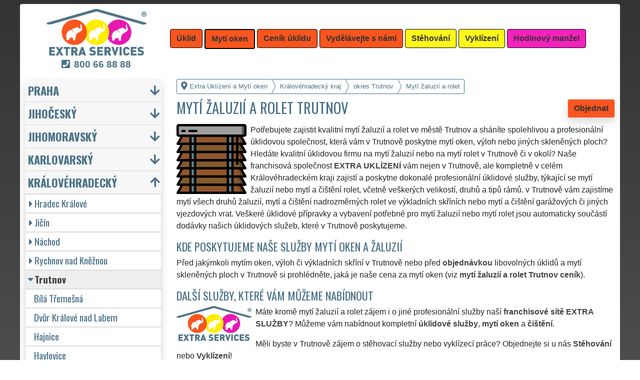

--- FILE ---
content_type: text/html; charset=UTF-8
request_url: https://extra-uklizeni.com/myti-zaluzii-rolet-trutnov.html
body_size: 17032
content:
<!doctype html>
<html lang="cs">
    <head>
        <title>Mytí žaluzií a rolet Trutnov - Extra Uklízení a Mytí oken</title>
<meta charset="utf-8">
<meta name="description" content="Potřebujete zajistit kvalitní mytí žaluzií a rolet ve městě Trutnov a sháníte spolehlivou a profesionální úklidovou společnost, která vám v Trutnově poskytne mytí oken, výloh nebo jiných skleněných ploch?">    
<meta name="keywords" content="Mytí žaluzií a rolet Trutnov, Myti zaluzii a rolet Trutnov">
<meta name="robots" content="index,follow">
<meta name="author" content="RISS COMPANY s.r.o.">
<meta name="viewport" content="width=device-width, initial-scale=1, shrink-to-fit=no, viewport-fit=cover">
<meta name="format-detection" content="telephone=no">
<link rel="canonical" href="https://extra-uklizeni.com/myti-zaluzii-rolet-trutnov.html">
<link rel="shortcut icon" href="https://extra-uklizeni.com/favicon.ico" type="image/x-icon">
<link rel="apple-touch-icon" sizes="57x57" href="/cs/favicons/apple-touch-icon-57x57.png">
<link rel="apple-touch-icon" sizes="60x60" href="/cs/favicons/apple-touch-icon-60x60.png">
<link rel="apple-touch-icon" sizes="72x72" href="/cs/favicons/apple-touch-icon-72x72.png">
<link rel="apple-touch-icon" sizes="76x76" href="/cs/favicons/apple-touch-icon-76x76.png">
<link rel="apple-touch-icon" sizes="114x114" href="/cs/favicons/apple-touch-icon-114x114.png">
<link rel="apple-touch-icon" sizes="120x120" href="/cs/favicons/apple-touch-icon-120x120.png">
<link rel="apple-touch-icon" sizes="144x144" href="/cs/favicons/apple-touch-icon-144x144.png">
<link rel="apple-touch-icon" sizes="152x152" href="/cs/favicons/apple-touch-icon-152x152.png">
<link rel="apple-touch-icon" sizes="180x180" href="/cs/favicons/apple-touch-icon-180x180.png">
<link rel="apple-touch-icon" sizes="180x180" href="/cs/favicons/apple-touch-icon.png">
<link rel="icon" type="image/png" sizes="36x36"  href="/cs/favicons/android-chrome-36x36.png">
<link rel="icon" type="image/png" sizes="48x48"  href="/cs/favicons/android-chrome-48x48.png">
<link rel="icon" type="image/png" sizes="72x72"  href="/cs/favicons/android-chrome-72x72.png">
<link rel="icon" type="image/png" sizes="96x96"  href="/cs/favicons/android-chrome-96x96.png">
<link rel="icon" type="image/png" sizes="144x144"  href="/cs/favicons/android-chrome-144x144.png">
<link rel="icon" type="image/png" sizes="192x192"  href="/cs/favicons/android-chrome-192x192.png">
<link rel="icon" type="image/png" sizes="256x256"  href="/cs/favicons/android-chrome-256x256.png">
<link rel="icon" type="image/png" sizes="384x384"  href="/cs/favicons/android-chrome-384x384.png">
<link rel="icon" type="image/png" sizes="512x512"  href="/cs/favicons/android-chrome-512x512.png">
<link rel="icon" type="image/png" sizes="16x16" href="/cs/favicons/favicon-16x16.png">
<link rel="icon" type="image/png" sizes="32x32" href="/cs/favicons/favicon-32x32.png">
<link rel="icon" type="image/png" sizes="96x96" href="/cs/favicons/favicon-96x96.png">
<link rel="mask-icon" href="/cs/favicons/safari-pinned-tab.svg" color="#F9551E">
<link rel="manifest" href="/cs/favicons/site.webmanifest">
<meta name="msapplication-config" content="/cs/favicons/browserconfig.xml">

<link rel="stylesheet" type="text/css" href="https://fonts.googleapis.com/css?family=Oswald:400,700&subset=latin,latin-ext&display=fallback">
<link href="https://stackpath.bootstrapcdn.com/bootstrap/4.5.2/css/bootstrap.min.css" rel="stylesheet" crossorigin="anonymous">
<link rel="stylesheet" href="css/extra.css">
<link rel="stylesheet" href="css/extra-eu.css">
<link rel="stylesheet" href="css/fontawesome.css">
<link rel="stylesheet" href="https://cdnjs.cloudflare.com/ajax/libs/bootstrap-datepicker/1.9.0/css/bootstrap-datepicker.min.css">
<link rel="stylesheet" href="css/print.css" type="text/css" media="print">

<meta name="theme-color" content="#F9551E">
<meta name="msapplication-navbutton-color" content="#F9551E">
<meta name="apple-mobile-web-app-status-bar-style" content=" #F9551E">

<meta property="og:title" content="Extra Uklízení a Mytí oken: Mytí žaluzií a rolet Trutnov">
<meta property="og:description" content="Potřebujete zajistit kvalitní mytí žaluzií a rolet ve městě Trutnov a sháníte spolehlivou a profesionální úklidovou společnost, která vám v Trutnově poskytne mytí oken, výloh nebo jiných skleněných ploch?">
<meta property="og:image" content="https://extra-uklizeni.com/img/extra-uklizeni-1200x1200.png">
<meta property="og:url" content="https://extra-uklizeni.com/myti-zaluzii-rolet-trutnov.html">
<meta property="og:type" content="website">
<meta property="og:site_name" content="Extra Uklízení a Mytí oken">

<meta property="fb:admins" content="100010762572055">

<meta name="twitter:title" content="Extra Uklízení a Mytí oken: Mytí žaluzií a rolet Trutnov">
<meta name="twitter:description" content="Potřebujete zajistit kvalitní mytí žaluzií a rolet ve městě Trutnov a sháníte spolehlivou a profesionální úklidovou společnost, která vám v Trutnově poskytne mytí oken, výloh nebo jiných skleněných ploch?">
<meta name="twitter:image" content="https://extra-uklizeni.com/img/extra-uklizeni-1200x1200.png">
<meta name="twitter:site" content="Extra Uklízení a Mytí oken">
<meta name="twitter:card" content="summary_large_image">

<script type="application/ld+json">
    {
    "@context": "http://schema.org",
    "@type": "Organization",
    "name": "Extra Uklízení a Mytí oken",
    "description": "Potřebujete zajistit kvalitní mytí žaluzií a rolet ve městě Trutnov a sháníte spolehlivou a profesionální úklidovou společnost, která vám v Trutnově poskytne mytí oken, výloh nebo jiných skleněných ploch?",
    "url": "https://extra-uklizeni.com",
    "logo": "https://extra-uklizeni.com/img/extra-uklizeni-1200x1200.png",
    "image": "https://extra-uklizeni.com/img/extra-uklizeni-1200x1200.png",
    "contactPoint": [{
    "@type": "ContactPoint",
    "contactOption": "TollFree",
    "contactType": "customer service",
    "areaServed": "Worldwide",
    "availableLanguage": ["Czech","English","Slovak"]     
    }]
    }
</script>
<script type='application/ld+json'> 
    {
    "@context": "http://www.schema.org",
    "@type": "WebSite",
    "name": "Extra Uklízení a Mytí oken",
    "description": "Potřebujete zajistit kvalitní mytí žaluzií a rolet ve městě Trutnov a sháníte spolehlivou a profesionální úklidovou společnost, která vám v Trutnově poskytne mytí oken, výloh nebo jiných skleněných ploch?",
    "url": "https://extra-uklizeni.com",
    "image": "https://extra-uklizeni.com/img/extra-uklizeni-1200x1200.png",
    "thumbnailUrl": "https://extra-uklizeni.com/img/extra-uklizeni-1200x1200.png",
    "author": {
    "@type": "Organization",
    "name": "RISS COMPANY s.r.o."
    }
    }
</script>
    <script type="application/ld+json">
        {
        "@context": "https://schema.org", 
        "@type": "Article",
        "headline": "Mytí žaluzií a rolet Trutnov",
        "alternativeHeadline": "Extra Uklízení a Mytí oken: Mytí žaluzií a rolet Trutnov",
        "image": "https://extra-uklizeni.com/img/extra-uklizeni-1200x1200.png",
        "author": "RISS COMPANY s.r.o.", 
        "keywords": "Mytí žaluzií a rolet Trutnov, Myti zaluzii a rolet Trutnov", 
        "publisher": {
        "@type": "Organization",
        "name": "RISS COMPANY s.r.o.",
        "logo": {
        "@type": "ImageObject",
        "url": "https://extra-uklizeni.com/img/extra-uklizeni-1200x1200.png"
        }
        },
        "url": "https://extra-uklizeni.com",
        "mainEntityOfPage": {
        "@type": "WebPage",
        "@id": "https://extra-uklizeni.com/myti-zaluzii-rolet-trutnov.html"
        },
        "datePublished": "2026-01-23",
        "dateCreated": "2026-01-23",
        "dateModified": "2026-01-23",
        "description": "Potřebujete zajistit kvalitní mytí žaluzií a rolet ve městě Trutnov a sháníte spolehlivou a profesionální úklidovou společnost, která vám v Trutnově poskytne mytí oken, výloh nebo jiných skleněných ploch?",
        "articleBody": "Potřebujete zajistit kvalitní mytí žaluzií a rolet ve městě Trutnov a sháníte spolehlivou a profesionální úklidovou společnost, která vám v Trutnově poskytne mytí oken, výloh nebo jiných skleněných ploch? Hledáte kvalitní úklidovou firmu na mytí žaluzií nebo na mytí rolet v Trutnově či v okolí? Naše franchisová společnost EXTRA UKLÍZENÍ vám nejen v Trutnově, ale kompletně v celém Královéhradeckém kraji zajistí a poskytne dokonalé profesionální úklidové služby, týkající se mytí žaluzií nebo mytí a čištění rolet, včetně veškerých velikostí, druhů a tipů rámů. v Trutnově vám zajistíme mytí všech druhů žaluzií, mytí a čištění nadrozměrných rolet ve výkladních skříních nebo mytí a čištění garážových či jiných vjezdových vrat. Veškeré úklidové přípravky a vybavení potřebné pro mytí žaluzií nebo mytí rolet jsou automaticky součástí dodávky našich úklidových služeb, které v Trutnově poskytujeme.Před jakýmkoli mytím oken, výloh či výkladních skříní v Trutnově nebo před objednávkou libovolných úklidů a mytí skleněných ploch v Trutnově si prohlédněte, jaká je naše cena za mytí oken (viz mytí žaluzií a rolet Trutnov ceník).Máte kromě mytí žaluzií a rolet zájem i o jiné profesionální služby naší franchisové sítě EXTRA SLUŽBY? Můžeme vám nabídnout kompletní úklidové služby, mytí oken a čištění. Měli byste v Trutnově zájem o stěhovací služby nebo vyklízecí práce? Objednejte si u nás Stěhování nebo Vyklízení! Chcete něco opravit? Postavit? Vymalovat? Smontovat? Sháníte v Trutnově řemeslníka, zedníka nebo údržbáře? Objednejte si naše Hodinové manžely!"
        }
    </script>
             
    <script src="https://analytics.ahrefs.com/analytics.js" data-key="qYvuH+oqtDVeAM8K+gS1rA" async></script>
    <script src="https://analytics.ahrefs.com/analytics.js" data-key="j5+bRZgAtESNnhZguH49Rg" async></script>    
    <!-- Global site tag (gtag.js) - Google Analytics -->
    <script async src="https://www.googletagmanager.com/gtag/js?id=G-L894M5GZ5Z"></script>
    <script>
        window.dataLayer = window.dataLayer || [];
        function gtag() {
            dataLayer.push(arguments);
        }
        gtag('js', new Date());
        gtag('config', 'UA-111168-51');
        gtag('config', 'AW-871168122');
                gtag('config', 'G-L894M5GZ5Z');
        </script>
             
<script src="https://code.jquery.com/jquery-3.5.1.min.js" crossorigin="anonymous"></script>
<script src="https://cdnjs.cloudflare.com/ajax/libs/popper.js/1.14.7/umd/popper.min.js"></script>
<script src="https://stackpath.bootstrapcdn.com/bootstrap/4.5.2/js/bootstrap.min.js" crossorigin="anonymous"></script>
<script src="https://cdnjs.cloudflare.com/ajax/libs/bootstrap-datepicker/1.9.0/js/bootstrap-datepicker.min.js"></script>
<script src="https://cdnjs.cloudflare.com/ajax/libs/bootstrap-datepicker/1.9.0/locales/bootstrap-datepicker.cs.min.js"></script>
<!-- Facebook Pixel Code -->
<script>
        !function (f, b, e, v, n, t, s)
        {
            if (f.fbq)
                return;
            n = f.fbq = function () {
                n.callMethod ?
                        n.callMethod.apply(n, arguments) : n.queue.push(arguments)
            };
            if (!f._fbq)
                f._fbq = n;
            n.push = n;
            n.loaded = !0;
            n.version = '2.0';
            n.queue = [];
            t = b.createElement(e);
            t.async = !0;
            t.src = v;
            s = b.getElementsByTagName(e)[0];
            s.parentNode.insertBefore(t, s)
        }(window, document, 'script',
                'https://connect.facebook.net/en_US/fbevents.js');
        fbq('init', '3352955101652411');
        fbq('track', 'PageView');
</script>
<noscript>
<img height="1" width="1" 
     src="https://www.facebook.com/tr?id=3352955101652411&ev=PageView
     &noscript=1"/>
</noscript>
<!-- End Facebook Pixel Code -->
    <meta name="facebook-domain-verification" content="b3tdk6kmxaycftvza6x5i8bxq8qwvq" />
        </head>
        <body>
        <div class="container-fluid mt-2">

            <!-- Nav -->
                <nav id="navbarTop" class="navbar rounded-top d-flex navbar-expand-lg">

        <div class="text-center align-items-center justify-content-center mx-auto">
            <div class="text-center img-fluid bg-white p-0 m-0" style="width: 290px">
                <a href="https://extra-services.eu/cz/" title="Extra Uklízení a Mytí oken"><img alt="Extra Uklízení a Mytí oken" src="img/extra-services-logo.png" width="200"></a>
                                    <span class="d-block m-0 mt-1" style="font-size: 1.2rem;"><a href="tel:00420800668888" style="color: #4B7289 !important"><i class="fas fa-phone-square mr-2"></i><b>800&nbsp;66&nbsp;88&nbsp;88</b></a></span>
                            </div>
        </div>

        <a class="btn btn-primary navbar-toggler navbar-light w-100 p-0 m-0 mb-2 pl-2 text-left" role="button" data-toggle="collapse" data-target="#navbarTogglerTop" aria-controls="navbarTop" aria-expanded="false" aria-label=""><div id="nav-top">Menu</div></a>

        <div id="navbarTogglerTop" class="navbar-collapse collapse">
            <ul class="nav navbar-nav navbar-right list-unstyled">
                <li class="mr-md-1"><a href="https://extra-uklizeni.com/uklid-trutnov.html" class="btn btn-primary bg-orange" role="button" title="Úklid">Úklid</a></li><li class="mr-md-1"><a href="https://extra-uklizeni.com/myti-oken-trutnov.html" class="btn btn-primary bg-orange active" role="button" title="Mytí oken">Mytí oken</a></li><li class="mr-md-1"><a href="https://extra-services.eu/cz/uklid-cenik.html" class="btn btn-primary bg-color" role="button" title="Ceník úklidu">Ceník úklidu</a></li><li class="mr-md-1"><a href="https://extra-services.eu/cz/vydelavejte-s-nami.html" class="btn btn-primary bg-color" role="button" title="Vydělávejte s námi">Vydělávejte s námi</a></li><li class="mr-md-1"><a href="https://extra-stehovani.com/stehovani-trutnov.html" class="btn btn-primary bg-yellow" role="button" title="Stěhování">Stěhování</a></li><li class="mr-md-1"><a href="https://extra-vyklizeni.com/vyklizeni-trutnov.html" class="btn btn-primary bg-yellow" role="button" title="Vyklízení">Vyklízení</a></li><li class="mr-md-1"><a href="https://extra-manzel.com/hodinovy-manzel-trutnov.html" class="btn btn-primary bg-pink" role="button" title="Hodinový manžel">Hodinový manžel</a></li>            </ul>
        </div>
            </nav>
                <!-- Nav -->

            <!-- Main -->
            <main>

                <div class="row">

                    
                        <!-- Content main -->
                        <div class="col-lg-9 order-last" id="main">
                            <ol itemscope class="breadcrumb" itemtype="http://schema.org/BreadcrumbList">
    <li itemprop="itemListElement" itemscope itemtype="http://schema.org/ListItem" class="breadcrumb-item"><a href="https://extra-uklizeni.com" title="Extra Uklízení a Mytí oken: Jistota čistoty" itemprop="item"><i class="fas fa-map-marker-alt fa-lg mr-1"></i><span itemprop="name">Extra Uklízení a Mytí oken</span></a>
        <meta itemprop="position" content="1">
    </li>
            <li itemprop="itemListElement" itemscope itemtype="http://schema.org/ListItem" class="breadcrumb-item"><a href="https://extra-uklizeni.com/uklid-kralovehradecky-kraj.html" itemprop="item" title="Mytí žaluzií a rolet Královéhradecký kraj"><span itemprop="name">Královéhradecký kraj</span></a><meta itemprop="position" content="2"></li>
                    <li itemprop="itemListElement" itemscope itemtype="http://schema.org/ListItem" class="breadcrumb-item"><a href="https://extra-uklizeni.com/myti-zaluzii-rolet-trutnov.html" itemprop="item" title="Mytí žaluzií a rolet Trutnov"><span itemprop="name">okres Trutnov</span></a><meta itemprop="position" content="3"></li>
                    <li itemprop="itemListElement" itemscope itemtype="http://schema.org/ListItem" class="breadcrumb-item"><span itemprop="name">Mytí žaluzií a rolet</span><meta itemprop="position" content="4"></li>
            </ol>    <article>
        <a href="#order" class="btn btn-primary border shadow float-right" role="button" title="Objednat" onclick="vstup('b')">Objednat</a>
        <h1>Mytí žaluzií a rolet Trutnov</h1>
        <img src="/cs/uklid/myti-zaluzii-rolet.svg" height="140" class="float-left mr-2" title="mytí žaluzií a rolet" alt="mytí žaluzií a rolet">
        <p class="clearfix">Potřebujete zajistit kvalitní mytí žaluzií a rolet ve městě Trutnov a sháníte spolehlivou a profesionální úklidovou společnost, která vám v Trutnově poskytne mytí oken, výloh nebo jiných skleněných ploch? Hledáte kvalitní úklidovou firmu na mytí žaluzií nebo na mytí rolet v Trutnově či v okolí? Naše franchisová společnost <strong>EXTRA UKLÍZENÍ</strong> vám nejen v Trutnově, ale kompletně v celém Královéhradeckém kraji zajistí a poskytne dokonalé profesionální úklidové služby, týkající se mytí žaluzií nebo mytí a čištění rolet, včetně veškerých velikostí, druhů a tipů rámů. v Trutnově vám zajistíme mytí všech druhů žaluzií, mytí a čištění nadrozměrných rolet ve výkladních skříních nebo mytí a čištění garážových či jiných vjezdových vrat. Veškeré úklidové přípravky a vybavení potřebné pro mytí žaluzií nebo mytí rolet jsou automaticky součástí dodávky našich úklidových služeb, které v Trutnově poskytujeme.<h2>Kde poskytujeme naše služby mytí oken a žaluzií</h2><p>Před jakýmkoli mytím oken, výloh či výkladních skříní v Trutnově nebo před <a href="#order" title="Objednat" onclick="vstup('m')"><strong>objednávkou</strong></a> libovolných úklidů a mytí skleněných ploch v Trutnově si prohlédněte, jaká je naše cena za mytí oken (viz <a href="cenik.html" title="Ceník mytí žaluzií a rolet Trutnov"><strong>mytí žaluzií a rolet Trutnov ceník</strong></a>).</p><h2>Další služby, které vám můžeme nabídnout</h2><img class="float-left pr-2" title="800 66 88 88" alt="800 66 88 88" src="/img/extra-uklizeni-button.png"><p>Máte kromě mytí žaluzií a rolet zájem i o jiné profesionální služby naší <a href="https://extra-services.eu/cz/vydelavejte-s-nami.html" title="Vydělávejte s námi členstvím ve franchisové síti EXTRA SERVICES"><strong>franchisové sítě <strong>EXTRA SLUŽBY</strong></strong></a>? Můžeme vám nabídnout kompletní <a href="https://extra-services.eu/cz/uklid.html" title="Úklid Trutnov"><strong>úklidové služby</strong></a>, <a href="https://extra-services.eu/cz/myti-oken.html" title="Mytí oken Trutnov"><strong>mytí oken</strong></a> a <a href="https://extra-services.eu/cz/cisteni-tepovani-kobercu.html" title="Čištění a tepování koberců Trutnov"><strong>čištění</strong></a>.</p><p>Měli byste v Trutnově zájem o stěhovací služby nebo vyklízecí práce? Objednejte si u nás <a href="https://extra-services.eu/cz/stehovani.html" title="Stěhování Trutnov"><strong>Stěhování</strong></a> nebo <a href="https://extra-services.eu/cz/vyklizeni.html" title="Vyklízení Trutnov"><strong>Vyklízení</strong></a>!</p><p>Chcete něco opravit? Postavit? Vymalovat? Smontovat? Sháníte v Trutnově řemeslníka, zedníka nebo údržbáře? Objednejte si naše <a href="https://extra-services.eu/cz/hodinovy-manzel.html" title="Hodinový manžel Trutnov"><strong>Hodinové manžely</strong></a>!</p><br><p>Službu <a href="https://extra-services.eu/cz/kralovehradecky-kraj/trutnov/myti-zaluzii-rolet.html"><strong>mytí žaluzií a rolet Trutnov</strong></a> vám spolehlivě a odborně zajistí a poskytnou členové mezinárodní franchisové sítě EXTRA SERVICES.</p>    </article>

    <div class="w-100 text-center my-3 d-block d-lg-none">
        <a href="https://www.youtube.com/watch?v=KmLEEKtyiCc" title="" target="_blank">
            <img src="/img/tym/song-extra-services.jpg" alt="" loading="lazy" width="280" class="rounded shadow border img-fluid">
        </a>
    </div>


    
<a id="order" class="clearfix"></a>

<div class="card shadow mb-4 mt-4" id="objednavka">
    <div class="card-header">
        <h2>Chcete uklidit či umýt okna?</h2>Vyplňte si formulář nebo nás kontaktujte přes <a href="https://wa.me/420777688058?text=M%C3%A1m+z%C3%A1jem+o+Va%C5%A1e+slu%C5%BEby." target="_blank"><span style="color: #25D366"><b>WhatsApp</b><i class="fab fa-lg fa-whatsapp pl-1"></i></span></a>    </div>
    <div class="card-body">
        <form action="objednavka.html" method="post" onsubmit="return validateForm(this)">
            <input name="phone1" type="hidden" value="1">
            <input name="phone2" type="text" style="display:none !important; visibility:hidden; height:0; width:0; position:absolute; left:-9999px;" autocomplete="off" tabindex="-1" value="1">
            <input name="timestamp" id="timestamp" type="hidden" value="2026-01-23 12:14:21">
            <input name="vstup" id="vstup" type="hidden" value="f">
            <input name="uir_kraj" id="uir_kraj" type="hidden" value="86">
            <input name="uir_okres" id="uir_okres" type="hidden" value="3610">
            <input name="uir_obec" id="uir_obec" type="hidden" value="">

                            <div class="form-row form-group">
                    <div class="col">
                        <div class="form-row form-group">
                            <div class="col-md">
                                <div class="form-row form-group">
                                        <label for="sluzba_url" class="col-md-2 col-form-label">Služba</label>
    <div class="col-md-4 p-0">
        <select name="sluzba_url" id="sluzba_url" class="form-control form-control-md" required><option value="uklid">Úklid</option><option value="uklid-bytu">Úklid bytu</option><option value="uklid-domu">Úklid domu</option><option value="uklidy-kancelari">Úklid kanceláří</option><option value="uklid-nebytovych-prostor">Úklid nebytových prostor</option><option value="uklid-spolecnych-prostor">Úklid společných prostor</option><option value="myti-oken">Mytí oken</option><option value="myti-vyloh-vykladnich-skrini">Mytí výloh</option><option value="strojove-myti-cisteni">Strojové mytí</option><option value="cisteni-tepovani-sedacky">Čištění sedací soupravy</option></select>    </div>
                                    </div>
                            </div>
                        </div>
                        <div class="col">
                        </div>
                    </div>
                </div>
                            <div class="form-row form-group">
                <div class="col">
                    <div class="form-row">
                        <label for="datum" class="col-sm-4 col-form-label">Datum</label>
                        <div class="col-sm-8">
                            <div class="input-group date" id="datepicker-datum" data-target-input="nearest">
                                <input class="form-control shadow form-control-sm datetimepicker-input" data-target="#datepicker-datum" name="datum" id="datum" type="text" value=""  placeholder="Zvolte datum" autocomplete="off" required>
                                <div class="input-group-append" data-target="#datepicker-datum" data-toggle="datetimepicker">
                                    <div id="calendar" class="input-group-text"><i class="fa fa-calendar-alt"></i></div>
                                </div>
                            </div>
                        </div>
                    </div>
                </div>
                <div class="col">
                </div>
            </div>
                 
                <div class="form-row form-group">
                    <div class="col-md">
                        <div class="form-row">
                            <label for="odkud" class="col-sm-4 col-form-label">Kde</label>
                            <div class="col-md-7"><input name="odkud" class="form-control shadow form-control-sm" id="odkud" type="text" value="Trutnov" placeholder="Kde uklízet" required></div>
                        </div>
                    </div>
                    <div class="col-md">
                    </div>
                </div>
                     

            <div class="form-row form-group">
                <div class="col-md">
                    <div class="form-row">
                        <label for="email" class="col-sm-4 col-form-label">Email</label>
                        <div class="col-md-7"><input name="email" class="form-control shadow form-control-sm" id="email" type="email" value="" placeholder="Email"></div>
                    </div>
                </div>
                <div class="col-md">
                    <div class="form-row">
                        <label for="telefon" class="col-sm-4 col-form-label">Telefon</label>
                        <div class="col-md-7"><input name="telefon" class="form-control shadow form-control-sm" id="telefon" type="text" value="" placeholder="Telefon" required></div>
                    </div>
                </div>
            </div>

            <div class="form-row form-group">
                <div class="col-md">
                    <div class="form-row">
                        <label for="poznamka" class="col-md-2 col-form-label">Poznámka</label>
                        <div class="col-md-10">
                            <textarea class="form-control form-control-sm shadow" name="poznamka" id="poznamka" rows="2" _placeholder="NENÍ určeno pro zájemce o práci či brigádu."></textarea>
                        </div>
                    </div>
                </div>
            </div>
                            <div class="form-row form-group">
                    <div class="col my-3">
                        <div class="form-row">
                            <div class="col-lg-2">
                                <label for="urgentni">Urgentní výjezd</label>
                            </div>
                            <div class="col-lg-10">
                                <input type="checkbox" class="form-control-sm float-left" id="urgentni" name="urgentni">
                                <small class="form-text text-info pl-3 pr-3">
                                    &nbsp;požaduji upřednostnit moji objednávku před ostatními<br>&nbsp;<a href="cenik-uklidu-podrobny.html" title="Podrobný ceník úklidu">(je účtován poplatek za urgentní výjezd 2 500 Kč)</a>
                                </small>
                            </div>
                        </div>
                    </div>
                </div>
                            <div class="row">
                <div class="col mb-2">
                    <small>Odesláním poptávky souhlasím s <a href="https://extra-uklizeni.com/pdf/extra-services-vseobecne-obchodni-podminky.pdf" target="_blank"><b>Obchodními podmínkami</b></a> a jsem s nimi seznámen.</small>
                </div>
            </div>

            <input class="form-control-sm btn btn-light bg-color border text-uppercase font-weight-bold shadow float-right" name="submit" value="Odeslat poptávku" type="submit">
        </form>
    </div>
            <div class="card-footer">
            <div class="row">
                <div class="col-sm-4 text-center border-right border-md-0 card-body d-flex flex-column">
                    <p class="text-left small m-0 p-0 mb-3">
                        <a href="https://www.youtube.com/watch?v=7y1CMBnSxu4" class="w-100 d-block text-center" target="_blank">
                            <img src="/img/tym/song-moving.jpg" class="p-1 rounded img-fluid" title="" alt="" style="width: 100%; max-width: 250px">
                        </a>
                        <b>Myslíte si, že jste spolehlivý, zručný a fyzicky zdatný člověk?</b> Domníváte se, že byste si mohl vydělávat a podnikat ve stěhovacích a vyklízecích službách? Pokud ano, využijte možnosti stát se členem mezinárodní franchisové sítě <strong>EXTRA SERVICES</strong> a podnikejte ve stěhovacích a vyklízecích službách s neomezenými možnostmi po celé Evropské unii.                    </p>
                    <a href="https://extra-services.eu/cz/vydelavejte-s-nami.html?cat=s" class="btn btn-primary border shadow rounded mx-1 mt-auto" role="button" title="">Podnikejte ve stěhování</a>
                </div>
                <div class="col-sm-4 text-center border-right border-md-0 card-body d-flex flex-column">
                    <p class="text-left small m-0 p-0 mb-3">
                        <a href="https://www.youtube.com/watch?v=17M1Of6QIVM" class="-100 d-block text-center" target="_blank">
                            <img src="/img/tym/song-cleaning.jpg" class="p-1 rounded img-fluid" title="" alt="" style="width: 100%; max-width: 250px">
                        </a>
                        <b>Máte cit a sklony k úklidům?</b> Uklízíte ráda a máte pak skvělý pocit z té zářivé čistoty a vůně? Myslíte si, že byste si mohla vydělávat a podnikat v úklidových službách? Pokud ano, využijte možnosti stát se členem mezinárodní franchisové sítě <strong>EXTRA SERVICES</strong> a podnikejte v úklidových službách s neomezenými možnostmi po celé Evropské unii.                    </p>
                    <a href="https://extra-services.eu/cz/vydelavejte-s-nami.html?cat=u" class="btn btn-primary border shadow rounded mt-auto mx-1" role="button" title="">Podnikejte v uklízení</a>
                </div>
                <div class="col-sm-4 text-center card-body d-flex flex-column">
                    <p class="text-left small m-0 p-0 mb-3">
                        <a href="https://www.youtube.com/watch?v=_ktmO2LY3ic" class="-100 d-block text-center" target="_blank">
                            <img src="/img/tym/song-crafts.jpg" class="p-1 rounded img-fluid" title="" alt="" style="width: 100%; max-width: 250px">
                        </a>
                        <b>Jste zručný, šikovný, spolehlivý a ochotný člověk?</b> Máte rád všestrannou práci a komunikaci s lidmi? Myslíte si, že byste si mohl vydělávat a podnikat v řemeslných službách a pracích? Pokud ano, využijte možnosti stát se členem mezinárodní franchisové sítě <strong>EXTRA SERVICES</strong> a podnikejte v libovolných řemeslných službách s neomezenými možnostmi po celé Evropské unii.                    </p>
                    <a href="https://extra-services.eu/cz/vydelavejte-s-nami.html?cat=r" class="btn btn-primary border shadow rounded mt-auto" role="button" title="">Podnikejte jako řemeslník</a>
                </div>
            </div>
        </div>
        </div>
<h2>Naše další služby</h2>
<p>Naši franchisanti Vám v oblasti úklidu mohou nabídnout řadu dalších extra služeb od generálního úklidu až po mytí oken a žaluzií.</p>

<div style="background-color: #DDD; color: #333;" id="carouselServices" class="carousel slide mb-3 pt-3 pb-1 rounded border" data-ride="carousel">
    <div class="carousel-inner text-center pb-0">
            
            <div class="carousel-item text-center active">
                <div class="mx-auto pb-2" style="width: 80%; min-height: 240px;">
                    <h2 class="mt-0"><a href="myti-oken-trutnov.html" title="Mytí oken">Mytí oken a žaluzií Trutnov</a></h2>
                    <img src="/cs/uklid/myti-oken.svg" height="140" class="float-left mr-3" title="mytí oken" alt="mytí oken">
                    <p class="clearfix text-left mb-0" style="color: #666;">Naše společnost EXTRA UKLÍZENÍ zajišťuje kvalitní a levné mytí oken v Trutnově, ale i kompletně v celém okrese Trutnov. Poskytujeme tuto službu jak v domácnostech, tak i firmách či výrobních podnicích. Myjeme okna NON-STOP 24 hodin denně včetně víkendů a svátků bez zbytečných příplatků.</p>
                    <a href="myti-oken-trutnov.html" title="Mytí oken" class="btn btn-primary mt-2 extralink">Mám zájem o mytí oken v Trutnově</a>
                </div>
            </div>
                
            <div class="carousel-item text-center">
                <div class="mx-auto pb-2" style="width: 80%; min-height: 240px;">
                    <h2 class="mt-0"><a href="myti-okennich-ramu-dveri-trutnov.html" title="Mytí okenních rámů a dveří">Mytí okenních rámů a dveří Trutnov</a></h2>
                    <img src="/cs/uklid/myti-okennich-ramu-dveri.svg" height="140" class="float-left mr-3" title="mytí okenních rámů a dveří" alt="mytí okenních rámů a dveří">
                    <p class="clearfix text-left mb-0" style="color: #666;">Zajišťujeme v Trutnově a okolí profesionální mytí okenních rámů, ale i dveří, a to ať se jedná o plastová, hliníková či dřevěná okna a dveře. Poskytujeme kompletní a kvalitní servis mytí po celém okrese Trutnov prostřednictvím franchisových poboček sítě EXTRA UKLÍZENÍ, a to i o víkendech a během státních svátků. </p>
                    <a href="myti-okennich-ramu-dveri-trutnov.html" title="Mytí okenních rámů a dveří" class="btn btn-primary mt-2 extralink">Mám zájem o mytí okenních rámů a dveří v Trutnově</a>
                </div>
            </div>
                
            <div class="carousel-item text-center">
                <div class="mx-auto pb-2" style="width: 80%; min-height: 240px;">
                    <h2 class="mt-0"><a href="myti-zaluzii-rolet-trutnov.html" title="Mytí žaluzií a rolet">Mytí žaluzií a rolet Trutnov</a></h2>
                    <img src="/cs/uklid/myti-zaluzii-rolet.svg" height="140" class="float-left mr-3" title="mytí žaluzií a rolet" alt="mytí žaluzií a rolet">
                    <p class="clearfix text-left mb-0" style="color: #666;">Také Vás nebaví mytí žaluzií nebo rolet? Tak právě pro Vás poskytujeme v Trutnově, ale i v celém okrese Trutnov tuto službu my v síti EXTRA UKÍZENÍ. Zajišťujeme ve firmách, ale i bytech či domech kvalitní a levné mytí těchto stínících prvků, a to i během státních svátků bez příplatků.</p>
                    <a href="myti-zaluzii-rolet-trutnov.html" title="Mytí žaluzií a rolet" class="btn btn-primary mt-2 extralink">Mám zájem o mytí žaluzií a rolet v Trutnově</a>
                </div>
            </div>
                
            <div class="carousel-item text-center">
                <div class="mx-auto pb-2" style="width: 80%; min-height: 240px;">
                    <h2 class="mt-0"><a href="myti-vyloh-vykladnich-skrini-trutnov.html" title="Mytí výloh a výkladních skříní">Mytí výlohy či výkladní skříně Trutnov</a></h2>
                    <img src="/cs/uklid/myti-vyloh-vykladnich-skrini.svg" height="140" class="float-left mr-3" title="mytí výloh a výkladních skříní" alt="mytí výloh a výkladních skříní">
                    <p class="clearfix text-left mb-0" style="color: #666;">Naše franchisová síť EXTRA UKLÍZENÍ pro Vás zajišťuje v celém okrese Trutnov mytí výloh a výkladních skříní. Zajišťujeme tuto službu NON-STOP 24 hodin denně, 7 dní v týdnu včetně víkendů a státních svátků bez příplatků. Poskytujeme profesionální servis pro veškeré soukromé i právnické osoby. </p>
                    <a href="myti-vyloh-vykladnich-skrini-trutnov.html" title="Mytí výloh a výkladních skříní" class="btn btn-primary mt-2 extralink">Mám zájem o mytí výloh a výkladních skříní v Trutnově</a>
                </div>
            </div>
                
            <div class="carousel-item text-center">
                <div class="mx-auto pb-2" style="width: 80%; min-height: 240px;">
                    <h2 class="mt-0"><a href="myti-terasy-balkonu-trutnov.html" title="Mytí teras a balkónů">Mytí terasy či balkónu Trutnov</a></h2>
                    <img src="/cs/uklid/myti-terasy-balkonu.svg" height="140" class="float-left mr-3" title="mytí teras a balkónů" alt="mytí teras a balkónů">
                    <p class="clearfix text-left mb-0" style="color: #666;">Naše franchisová síť EXTRA UKLÍZENÍ Vám v Trutnově zajistí profesionální, kvalitní a přesto levné mytí terasy nebo balkónu dle Vašich požadavků. Nabízíme služby mytí i během státních svátků a víkendů bez příplatků. Využíváme pouze kvalitní mycí přípravky a zajišťujeme mytí NON-STOP 7 dní v týdnu. </p>
                    <a href="myti-terasy-balkonu-trutnov.html" title="Mytí teras a balkónů" class="btn btn-primary mt-2 extralink">Mám zájem o mytí teras a balkónů v Trutnově</a>
                </div>
            </div>
                
            <div class="carousel-item text-center">
                <div class="mx-auto pb-2" style="width: 80%; min-height: 240px;">
                    <h2 class="mt-0"><a href="rucni-myti-cisteni-trutnov.html" title="Ruční mytí a čištění">Ruční mytí a čištění Trutnov</a></h2>
                    <img src="/cs/uklid/rucni-myti-cisteni.svg" height="140" class="float-left mr-3" title="ruční mytí a čištění" alt="ruční mytí a čištění">
                    <p class="clearfix text-left mb-0" style="color: #666;">Nejen v Trutnově, ale kompletně v celém Královéhradeckém kraji naše franchisové pobočky sítě EXTRA UKLÍZENÍ poskytují a zajišťují služby domácnostem i obchodním společnostem profesionální mycí služby, mezi které patří mimo jiné i ruční mytí a čištění všech možných povrchů na přání našich zákazníků. </p>
                    <a href="rucni-myti-cisteni-trutnov.html" title="Ruční mytí a čištění" class="btn btn-primary mt-2 extralink">Mám zájem o ruční mytí a čištění v Trutnově</a>
                </div>
            </div>
                
            <div class="carousel-item text-center">
                <div class="mx-auto pb-2" style="width: 80%; min-height: 240px;">
                    <h2 class="mt-0"><a href="strojove-myti-cisteni-trutnov.html" title="Strojové mytí a čištění">Strojové mytí a čištění Trutnov</a></h2>
                    <img src="/cs/uklid/strojove-myti-cisteni.svg" height="140" class="float-left mr-3" title="strojové mytí a čištění" alt="strojové mytí a čištění">
                    <p class="clearfix text-left mb-0" style="color: #666;">Na strojové mytí a čištění využívá naše síť EXTRA UKLÍZENÍ to nejkvalitnější dostupné vybavení v oboru. Všechny naše franchisové pobočky pracují a poskytují služby NON-STOP 24 hodin denně 7 dní v týdnu, a to i během víkendů a svátků. Pracujeme nejen pro firmy, ale i pro soukromé osoby.</p>
                    <a href="strojove-myti-cisteni-trutnov.html" title="Strojové mytí a čištění" class="btn btn-primary mt-2 extralink">Mám zájem o strojové mytí a čištění v Trutnově</a>
                </div>
            </div>
                
            <div class="carousel-item text-center">
                <div class="mx-auto pb-2" style="width: 80%; min-height: 240px;">
                    <h2 class="mt-0"><a href="myti-podlahy-trutnov.html" title="Mytí podlah">Mytí a vytírání podlahy Trutnov</a></h2>
                    <img src="/cs/uklid/myti-podlahy.svg" height="140" class="float-left mr-3" title="mytí podlah" alt="mytí podlah">
                    <p class="clearfix text-left mb-0" style="color: #666;">Síť úklidových poboček EXTRA UKLÍZENÍ poskytuje v Trutnově kvalitní a levné mytí podlahy. Vytíráme a myjeme dlažby, parkety, plovoucí, ale i betonové či kamenné podlahy. Zajišťujeme naše profesionální služby všem obyvatelům a firmám v celém okrese Trutnov, a to NON-STOP včetně víkendů a svátků. </p>
                    <a href="myti-podlahy-trutnov.html" title="Mytí podlah" class="btn btn-primary mt-2 extralink">Mám zájem o mytí podlah v Trutnově</a>
                </div>
            </div>
                
            <div class="carousel-item text-center">
                <div class="mx-auto pb-2" style="width: 80%; min-height: 240px;">
                    <h2 class="mt-0"><a href="cisteni-tepovani-kobercu-trutnov.html" title="Čištění a tepování koberců">Čištění a tepování koberce Trutnov</a></h2>
                    <img src="/cs/uklid/cisteni-tepovani-kobercu.svg" height="140" class="float-left mr-3" title="čištění a tepování koberců" alt="čištění a tepování koberců">
                    <p class="clearfix text-left mb-0" style="color: #666;">NON-STOP 24 hodin denně, 7 dní v týdnu zajišťuje naše společnost EXTRA UKLÍZENÍ své profesionální a levné služby v Trutnově. Poskytujeme čištění a tepování koberců všech druhů, ať se jedná o zátěžový koberec, s dlouhým chlupem, běhoun či klasický pokojový. Odstraníme skvrny a provoníme celý byt. </p>
                    <a href="cisteni-tepovani-kobercu-trutnov.html" title="Čištění a tepování koberců" class="btn btn-primary mt-2 extralink">Mám zájem o čištění a tepování koberců v Trutnově</a>
                </div>
            </div>
                
            <div class="carousel-item text-center">
                <div class="mx-auto pb-2" style="width: 80%; min-height: 240px;">
                    <h2 class="mt-0"><a href="cisteni-myti-auta-trutnov.html" title="Čištění a mytí aut">Čištění a mytí auta Trutnov</a></h2>
                    <img src="/cs/uklid/cisteni-myti-auta.svg" height="140" class="float-left mr-3" title="čištění a mytí aut" alt="čištění a mytí aut">
                    <p class="clearfix text-left mb-0" style="color: #666;">Zabýváme se profesionálním čištěním a mytím auta, včetně detailingu. Nabízíme čištění jak interiéru, tak exteriéru kvalitními mycími přípravky. NON-STOP včetně víkendů a svátků zajišťujeme prostřednictvím franchisových poboček sítě EXTRA SLUŽBY kvalitní, přesto levné služby v Trutnově.</p>
                    <a href="cisteni-myti-auta-trutnov.html" title="Čištění a mytí aut" class="btn btn-primary mt-2 extralink">Mám zájem o čištění a mytí aut v Trutnově</a>
                </div>
            </div>
                
            <div class="carousel-item text-center">
                <div class="mx-auto pb-2" style="width: 80%; min-height: 240px;">
                    <h2 class="mt-0"><a href="cisteni-tepovani-sedacky-trutnov.html" title="Čištění a tepování sedaček">Čištění a tepování sedačky Trutnov</a></h2>
                    <img src="/cs/uklid/cisteni-tepovani-sedacky.svg" height="140" class="float-left mr-3" title="čištění a tepování sedaček" alt="čištění a tepování sedaček">
                    <p class="clearfix text-left mb-0" style="color: #666;">Naše společnost EXTRA UKLÍZENÍ poskytuje a provádí v Trutnově čištění a tepování sedaček. Vaši sedací soupravu, gauč, křeslo, ale i matrace či ostatní čalouněný nábytek vyčistíme s profesionálním přístupem a kvalitními přípravky. Přijedeme, vyčistíme a téměř vysušíme vše, co si budete přát i o víkendech a svátcích.</p>
                    <a href="cisteni-tepovani-sedacky-trutnov.html" title="Čištění a tepování sedaček" class="btn btn-primary mt-2 extralink">Mám zájem o čištění a tepování sedaček v Trutnově</a>
                </div>
            </div>
                
            <div class="carousel-item text-center">
                <div class="mx-auto pb-2" style="width: 80%; min-height: 240px;">
                    <h2 class="mt-0"><a href="cisteni-osvetleni-trutnov.html" title="Čištění osvětlení">Čištění světel a osvětlení Trutnov</a></h2>
                    <img src="/cs/uklid/cisteni-osvetleni.svg" height="140" class="float-left mr-3" title="čištění osvětlení" alt="čištění osvětlení">
                    <p class="clearfix text-left mb-0" style="color: #666;">Naše franchisová síť EXTRA UKLÍZENÍ se zabývá profesionálním čištěním osvětlení. Vyčistíme od žárovek, přes zářivky až po světelné panely vše, co budete požadovat. Zajistíme odbornou demontáž a následnou montáž těchto zařízení pro dokonalé vyčištění nejen v Trutnově, ale i celém okrese Trutnov.</p>
                    <a href="cisteni-osvetleni-trutnov.html" title="Čištění osvětlení" class="btn btn-primary mt-2 extralink">Mám zájem o čištění osvětlení v Trutnově</a>
                </div>
            </div>
                
            <div class="carousel-item text-center">
                <div class="mx-auto pb-2" style="width: 80%; min-height: 240px;">
                    <h2 class="mt-0"><a href="dezinfekce-ozonizace-trutnov.html" title="Dezinfekce a ozonizace">Dezinfekce a ozonizace Trutnov</a></h2>
                    <img src="/cs/uklid/dezinfekce-ozonizace.svg" height="140" class="float-left mr-3" title="dezinfekce a ozonizace" alt="dezinfekce a ozonizace">
                    <p class="clearfix text-left mb-0" style="color: #666;">Zabýváme se profesionálním dezinfekci ozonem. Jedná se o 100% ekologickou a nejúčinnější metodu sterilizace. Ozón je 3 000 krát účinnější než je chlór, ničí veškeré plísně, bakterie, viry i koronaviry, patogeny, alergeny či roztoče. Dezinfekci ozonem provádíme nejen v Trutnově, ale i celém okrese Trutnov.</p>
                    <a href="dezinfekce-ozonizace-trutnov.html" title="Dezinfekce a ozonizace" class="btn btn-primary mt-2 extralink">Mám zájem o dezinfekce a ozonizace v Trutnově</a>
                </div>
            </div>
                </div>
    <a class="carousel-control-prev" style="width: 90px" href="#carouselServices" role="button" data-slide="prev">
        <span class="carousel-control-prev-icon" aria-hidden="true"></span>
    </a>
    <a class="carousel-control-next" style="width: 90px" href="#carouselServices" role="button" data-slide="next">
        <span class="carousel-control-next-icon" aria-hidden="true"></span>
    </a>
</div>
<h2>Recenze</h2><p>Recenze našich služeb uklízení od zákazníků:</p><div class="panel rounded border shadow" id="reviews">
    <q>Po vyzkoušení této firmy už nikdy nebudu mýt žaluzie sama. Raději zaplatím, než se s tím otravovat.</q><q>Nechali jsme si umýt venkovní žaluzie a máme je opět skvěle čisté. Firmu jsem doporučil i dál.</q><q>Naši zkušenost mohu popsat jen jedním slovem, paráda!</q><q>Chtěl bych touto cestou poděkovat celé společnosti EXTRA UKLÍZENÍ za pomoc u mé maminky v Trutnově. Službu určitě doporučím každému.</q><q>Skvělé, skvělé, skvělé. Nic jiného na jejich služby ani říct nejde.</q><q>Tak moc nesnáším mytí žaluzií, že jsem raději využila službu firmy EXTRA ÚKLIDU a opravdu jsem udělala dobře. Rozhodně dostáli svému jménu extra.</q><q>Takovou profesionalitu, co předvedli u tchýně v zakouřeném bytě jsem opravdu nečekal. Klobouk dolů. Karel, Trutnov</q></div>



    
<div class="rounded border shadow bg-color px-2 my-4" id="bottom">
    <div class="row p-2">
        <div class="col-md-6 text-center text-md-left border-right">
            <h2>Odkazy</h2>
            <ul class="list-unstyled">
                                        <li>
                            <a href="https://extra-services.eu/cz/vydelavejte-s-nami.html" title="O nás">O nás</a>
                        </li>
                                            <li>
                        <a href="pdf/extra-services-vseobecne-obchodni-podminky.pdf" title="Všeobecné obchodní podmínky">Všeobecné obchodní podmínky</a>
                    </li>
                                    <li>
                    <a href="kontakt.html" title="Kontakt">Kontakt</a>
                </li>
                            </ul>
        </div>

        <div class="col-md-6 text-center text-md-left">
            <h2>Sociální sítě</h2>
            <a href="https://www.instagram.com/extra.services.eu/" title="Instagram"><img src="img/icons/instagram.png" alt="Instagram"></a>
            <a href="https://www.facebook.com/extraserviceseurope" title="Facebook"><img src="img/icons/facebook.png" alt="Facebook"></a>
                    </div>
    </div>   
</div>   
                        </div>
                        <!-- Content main -->

                        <!-- Content menu -->
                        <div class="col-lg-3 order-first" id="menu">

                            <!-- Nav Locality -->
                            <nav id="navbarLocality" class="navbar-expand-lg shadow rounded mb-4">

    <a class="btn btn-primary navbar-toggler navbar-light w-100 p-0 m-0 pl-2 text-left" role="button" data-toggle="collapse" data-target="#navbarTogglerLocality" aria-controls="navbarTogglerLocality" aria-expanded="false" aria-label=""><h2>Lokality</h2></a>

    <div id="navbarTogglerLocality" class="navbar-collapse collapse">
        <div class="w-100">
                            <ul class="list-unstyled">
                    <li>
                        <div class="card-header" id="headingLocality0">
                            <div class="card-title m-0">
                                <a href="uklid-hlavni-mesto-praha.html" class="btn btn-link p-0 list-group-item-action" role="button" data-toggle="collapse" data-target="#collapseLocality0" aria-expanded="true" aria-controls="collapseLocality0" title="Mytí žaluzií a rolet Praha">Praha</a>
                            </div>
                        </div>
                        <ul id="collapseLocality0" class="list-group list-unstyled panel-collapse collapse" aria-labelledby="headingLocality0">
                                                                        <li><a href="https://extra-uklizeni.com/myti-zaluzii-rolet-praha.html" class="list-group-item list-group-item-action rounded-0 py-1 pr-0" title="Mytí žaluzií a rolet Praha"><i class="fas fa-caret-right pr-1"></i>Praha</a></li>
                                                                                        <li><a href="https://extra-uklizeni.com/myti-zaluzii-rolet-praha-1.html" class="list-group-item list-group-item-action rounded-0 py-1 pr-0" title="Mytí žaluzií a rolet Praha&nbsp;1"><i class="fas fa-caret-right pr-1"></i>Praha&nbsp;1</a></li>
                                                                                        <li><a href="https://extra-uklizeni.com/myti-zaluzii-rolet-praha-2.html" class="list-group-item list-group-item-action rounded-0 py-1 pr-0" title="Mytí žaluzií a rolet Praha&nbsp;2"><i class="fas fa-caret-right pr-1"></i>Praha&nbsp;2</a></li>
                                                                                        <li><a href="https://extra-uklizeni.com/myti-zaluzii-rolet-praha-3.html" class="list-group-item list-group-item-action rounded-0 py-1 pr-0" title="Mytí žaluzií a rolet Praha&nbsp;3"><i class="fas fa-caret-right pr-1"></i>Praha&nbsp;3</a></li>
                                                                                        <li><a href="https://extra-uklizeni.com/myti-zaluzii-rolet-praha-4.html" class="list-group-item list-group-item-action rounded-0 py-1 pr-0" title="Mytí žaluzií a rolet Praha&nbsp;4"><i class="fas fa-caret-right pr-1"></i>Praha&nbsp;4</a></li>
                                                                                        <li><a href="https://extra-uklizeni.com/myti-zaluzii-rolet-praha-5.html" class="list-group-item list-group-item-action rounded-0 py-1 pr-0" title="Mytí žaluzií a rolet Praha&nbsp;5"><i class="fas fa-caret-right pr-1"></i>Praha&nbsp;5</a></li>
                                                                                        <li><a href="https://extra-uklizeni.com/myti-zaluzii-rolet-praha-6.html" class="list-group-item list-group-item-action rounded-0 py-1 pr-0" title="Mytí žaluzií a rolet Praha&nbsp;6"><i class="fas fa-caret-right pr-1"></i>Praha&nbsp;6</a></li>
                                                                                        <li><a href="https://extra-uklizeni.com/myti-zaluzii-rolet-praha-7.html" class="list-group-item list-group-item-action rounded-0 py-1 pr-0" title="Mytí žaluzií a rolet Praha&nbsp;7"><i class="fas fa-caret-right pr-1"></i>Praha&nbsp;7</a></li>
                                                                                        <li><a href="https://extra-uklizeni.com/myti-zaluzii-rolet-praha-8.html" class="list-group-item list-group-item-action rounded-0 py-1 pr-0" title="Mytí žaluzií a rolet Praha&nbsp;8"><i class="fas fa-caret-right pr-1"></i>Praha&nbsp;8</a></li>
                                                                                        <li><a href="https://extra-uklizeni.com/myti-zaluzii-rolet-praha-9.html" class="list-group-item list-group-item-action rounded-0 py-1 pr-0" title="Mytí žaluzií a rolet Praha&nbsp;9"><i class="fas fa-caret-right pr-1"></i>Praha&nbsp;9</a></li>
                                                                                        <li><a href="https://extra-uklizeni.com/myti-zaluzii-rolet-praha-10.html" class="list-group-item list-group-item-action rounded-0 py-1 pr-0" title="Mytí žaluzií a rolet Praha&nbsp;10"><i class="fas fa-caret-right pr-1"></i>Praha&nbsp;10</a></li>
                                                                    </ul> 
                    </li>
                </ul>
                                <ul class="list-unstyled">
                    <li>
                        <div class="card-header" id="headingLocality1">
                            <div class="card-title m-0">
                                <a href="uklid-jihocesky-kraj.html" class="btn btn-link p-0 list-group-item-action" role="button" data-toggle="collapse" data-target="#collapseLocality1" aria-expanded="true" aria-controls="collapseLocality1" title="Mytí žaluzií a rolet Jihočeský kraj">Jihočeský</a>
                            </div>
                        </div>
                        <ul id="collapseLocality1" class="list-group list-unstyled panel-collapse collapse" aria-labelledby="headingLocality1">
                                                                <li><a href="https://extra-uklizeni.com/myti-zaluzii-rolet-ceske-budejovice.html" class="list-group-item list-group-item-action rounded-0 py-1 pr-0" title="Mytí žaluzií a rolet České&nbsp;Budějovice"><i class="fas fa-caret-right pr-1"></i>České&nbsp;Budějovice</a></li>
                                                                        <li><a href="https://extra-uklizeni.com/myti-zaluzii-rolet-cesky-krumlov.html" class="list-group-item list-group-item-action rounded-0 py-1 pr-0" title="Mytí žaluzií a rolet Český&nbsp;Krumlov"><i class="fas fa-caret-right pr-1"></i>Český&nbsp;Krumlov</a></li>
                                                                        <li><a href="https://extra-uklizeni.com/myti-zaluzii-rolet-jindrichuv-hradec.html" class="list-group-item list-group-item-action rounded-0 py-1 pr-0" title="Mytí žaluzií a rolet Jindřichův&nbsp;Hradec"><i class="fas fa-caret-right pr-1"></i>Jindřichův&nbsp;Hradec</a></li>
                                                                        <li><a href="https://extra-uklizeni.com/myti-zaluzii-rolet-pisek.html" class="list-group-item list-group-item-action rounded-0 py-1 pr-0" title="Mytí žaluzií a rolet Písek"><i class="fas fa-caret-right pr-1"></i>Písek</a></li>
                                                                        <li><a href="https://extra-uklizeni.com/myti-zaluzii-rolet-prachatice.html" class="list-group-item list-group-item-action rounded-0 py-1 pr-0" title="Mytí žaluzií a rolet Prachatice"><i class="fas fa-caret-right pr-1"></i>Prachatice</a></li>
                                                                        <li><a href="https://extra-uklizeni.com/myti-zaluzii-rolet-strakonice.html" class="list-group-item list-group-item-action rounded-0 py-1 pr-0" title="Mytí žaluzií a rolet Strakonice"><i class="fas fa-caret-right pr-1"></i>Strakonice</a></li>
                                                                        <li><a href="https://extra-uklizeni.com/myti-zaluzii-rolet-tabor.html" class="list-group-item list-group-item-action rounded-0 py-1 pr-0" title="Mytí žaluzií a rolet Tábor"><i class="fas fa-caret-right pr-1"></i>Tábor</a></li>
                                                            </ul> 
                    </li>
                </ul>
                                <ul class="list-unstyled">
                    <li>
                        <div class="card-header" id="headingLocality2">
                            <div class="card-title m-0">
                                <a href="uklid-jihomoravsky-kraj.html" class="btn btn-link p-0 list-group-item-action" role="button" data-toggle="collapse" data-target="#collapseLocality2" aria-expanded="true" aria-controls="collapseLocality2" title="Mytí žaluzií a rolet Jihomoravský kraj">Jihomoravský</a>
                            </div>
                        </div>
                        <ul id="collapseLocality2" class="list-group list-unstyled panel-collapse collapse" aria-labelledby="headingLocality2">
                                                                <li><a href="https://extra-uklizeni.com/myti-zaluzii-rolet-blansko.html" class="list-group-item list-group-item-action rounded-0 py-1 pr-0" title="Mytí žaluzií a rolet Blansko"><i class="fas fa-caret-right pr-1"></i>Blansko</a></li>
                                                                        <li><a href="https://extra-uklizeni.com/myti-zaluzii-rolet-brno.html" class="list-group-item list-group-item-action rounded-0 py-1 pr-0" title="Mytí žaluzií a rolet Brno"><i class="fas fa-caret-right pr-1"></i>Brno</a></li>
                                                                        <li><a href="https://extra-uklizeni.com/myti-zaluzii-rolet-brno-venkov.html" class="list-group-item list-group-item-action rounded-0 py-1 pr-0" title="Mytí žaluzií a rolet Brno-venkov"><i class="fas fa-caret-right pr-1"></i>Brno-venkov</a></li>
                                                                        <li><a href="https://extra-uklizeni.com/myti-zaluzii-rolet-breclav.html" class="list-group-item list-group-item-action rounded-0 py-1 pr-0" title="Mytí žaluzií a rolet Břeclav"><i class="fas fa-caret-right pr-1"></i>Břeclav</a></li>
                                                                        <li><a href="https://extra-uklizeni.com/myti-zaluzii-rolet-hodonin.html" class="list-group-item list-group-item-action rounded-0 py-1 pr-0" title="Mytí žaluzií a rolet Hodonín"><i class="fas fa-caret-right pr-1"></i>Hodonín</a></li>
                                                                        <li><a href="https://extra-uklizeni.com/myti-zaluzii-rolet-vyskov.html" class="list-group-item list-group-item-action rounded-0 py-1 pr-0" title="Mytí žaluzií a rolet Vyškov"><i class="fas fa-caret-right pr-1"></i>Vyškov</a></li>
                                                                        <li><a href="https://extra-uklizeni.com/myti-zaluzii-rolet-znojmo.html" class="list-group-item list-group-item-action rounded-0 py-1 pr-0" title="Mytí žaluzií a rolet Znojmo"><i class="fas fa-caret-right pr-1"></i>Znojmo</a></li>
                                                            </ul> 
                    </li>
                </ul>
                                <ul class="list-unstyled">
                    <li>
                        <div class="card-header" id="headingLocality3">
                            <div class="card-title m-0">
                                <a href="uklid-karlovarsky-kraj.html" class="btn btn-link p-0 list-group-item-action" role="button" data-toggle="collapse" data-target="#collapseLocality3" aria-expanded="true" aria-controls="collapseLocality3" title="Mytí žaluzií a rolet Karlovarský kraj">Karlovarský</a>
                            </div>
                        </div>
                        <ul id="collapseLocality3" class="list-group list-unstyled panel-collapse collapse" aria-labelledby="headingLocality3">
                                                                <li><a href="https://extra-uklizeni.com/myti-zaluzii-rolet-cheb.html" class="list-group-item list-group-item-action rounded-0 py-1 pr-0" title="Mytí žaluzií a rolet Cheb"><i class="fas fa-caret-right pr-1"></i>Cheb</a></li>
                                                                        <li><a href="https://extra-uklizeni.com/myti-zaluzii-rolet-karlovy-vary.html" class="list-group-item list-group-item-action rounded-0 py-1 pr-0" title="Mytí žaluzií a rolet Karlovy&nbsp;Vary"><i class="fas fa-caret-right pr-1"></i>Karlovy&nbsp;Vary</a></li>
                                                                        <li><a href="https://extra-uklizeni.com/myti-zaluzii-rolet-sokolov.html" class="list-group-item list-group-item-action rounded-0 py-1 pr-0" title="Mytí žaluzií a rolet Sokolov"><i class="fas fa-caret-right pr-1"></i>Sokolov</a></li>
                                                            </ul> 
                    </li>
                </ul>
                                <ul class="list-unstyled">
                    <li>
                        <div class="card-header active" id="headingLocality4">
                            <div class="card-title m-0">
                                <a href="uklid-kralovehradecky-kraj.html" class="btn btn-link p-0 list-group-item-action" role="button" data-toggle="collapse" data-target="#collapseLocality4" aria-expanded="true" aria-controls="collapseLocality4" title="Mytí žaluzií a rolet Královéhradecký kraj">Královéhradecký</a>
                            </div>
                        </div>
                        <ul id="collapseLocality4" class="list-group list-unstyled panel-collapse collapse show" aria-labelledby="headingLocality4">
                                                                <li><a href="https://extra-uklizeni.com/myti-zaluzii-rolet-hradec-kralove.html" class="list-group-item list-group-item-action rounded-0 py-1 pr-0" title="Mytí žaluzií a rolet Hradec&nbsp;Králové"><i class="fas fa-caret-right pr-1"></i>Hradec&nbsp;Králové</a></li>
                                                                        <li><a href="https://extra-uklizeni.com/myti-zaluzii-rolet-jicin.html" class="list-group-item list-group-item-action rounded-0 py-1 pr-0" title="Mytí žaluzií a rolet Jičín"><i class="fas fa-caret-right pr-1"></i>Jičín</a></li>
                                                                        <li><a href="https://extra-uklizeni.com/myti-zaluzii-rolet-nachod.html" class="list-group-item list-group-item-action rounded-0 py-1 pr-0" title="Mytí žaluzií a rolet Náchod"><i class="fas fa-caret-right pr-1"></i>Náchod</a></li>
                                                                        <li><a href="https://extra-uklizeni.com/myti-zaluzii-rolet-rychnov-nad-kneznou.html" class="list-group-item list-group-item-action rounded-0 py-1 pr-0" title="Mytí žaluzií a rolet Rychnov&nbsp;nad&nbsp;Kněžnou"><i class="fas fa-caret-right pr-1"></i>Rychnov&nbsp;nad&nbsp;Kněžnou</a></li>
                                    <li>                                        <a href="https://extra-uklizeni.com/myti-zaluzii-rolet-trutnov.html" class="list-group-item list-group-item-action rounded-0 py-1 pr-0 active" title="Mytí žaluzií a rolet Trutnov"><i class="fas fa-caret-right fa-rotate-90"></i> <strong>Trutnov</strong></a>
                                        <ul class="list-group list-unstyled">                                            <li><a href="https://extra-uklizeni.com/myti-zaluzii-rolet-trutnov-bila-tremesna.html" class="list-group-item list-group-item-action rounded-0 py-1 pr-0 small" title="Mytí žaluzií a rolet Bílá Třemešná">Bílá Třemešná</a></li>
                                                                                        <li><a href="https://extra-uklizeni.com/myti-zaluzii-rolet-trutnov-dvur-kralove-nad-labem.html" class="list-group-item list-group-item-action rounded-0 py-1 pr-0 small" title="Mytí žaluzií a rolet Dvůr Králové nad Labem">Dvůr Králové nad Labem</a></li>
                                                                                        <li><a href="https://extra-uklizeni.com/myti-zaluzii-rolet-trutnov-hajnice.html" class="list-group-item list-group-item-action rounded-0 py-1 pr-0 small" title="Mytí žaluzií a rolet Hajnice">Hajnice</a></li>
                                                                                        <li><a href="https://extra-uklizeni.com/myti-zaluzii-rolet-trutnov-havlovice.html" class="list-group-item list-group-item-action rounded-0 py-1 pr-0 small" title="Mytí žaluzií a rolet Havlovice">Havlovice</a></li>
                                                                                        <li><a href="https://extra-uklizeni.com/myti-zaluzii-rolet-trutnov-hostinne.html" class="list-group-item list-group-item-action rounded-0 py-1 pr-0 small" title="Mytí žaluzií a rolet Hostinné">Hostinné</a></li>
                                                                                        <li><a href="https://extra-uklizeni.com/myti-zaluzii-rolet-trutnov-chotevice.html" class="list-group-item list-group-item-action rounded-0 py-1 pr-0 small" title="Mytí žaluzií a rolet Chotěvice">Chotěvice</a></li>
                                                                                        <li><a href="https://extra-uklizeni.com/myti-zaluzii-rolet-trutnov-lanov.html" class="list-group-item list-group-item-action rounded-0 py-1 pr-0 small" title="Mytí žaluzií a rolet Lánov">Lánov</a></li>
                                                                                        <li><a href="https://extra-uklizeni.com/myti-zaluzii-rolet-trutnov-male-svatonovice.html" class="list-group-item list-group-item-action rounded-0 py-1 pr-0 small" title="Mytí žaluzií a rolet Malé Svatoňovice">Malé Svatoňovice</a></li>
                                                                                        <li><a href="https://extra-uklizeni.com/myti-zaluzii-rolet-trutnov-mlade-buky.html" class="list-group-item list-group-item-action rounded-0 py-1 pr-0 small" title="Mytí žaluzií a rolet Mladé Buky">Mladé Buky</a></li>
                                                                                        <li><a href="https://extra-uklizeni.com/myti-zaluzii-rolet-trutnov-mostek.html" class="list-group-item list-group-item-action rounded-0 py-1 pr-0 small" title="Mytí žaluzií a rolet Mostek">Mostek</a></li>
                                                                                        <li><a href="https://extra-uklizeni.com/myti-zaluzii-rolet-trutnov-pilnikov.html" class="list-group-item list-group-item-action rounded-0 py-1 pr-0 small" title="Mytí žaluzií a rolet Pilníkov">Pilníkov</a></li>
                                                                                        <li><a href="https://extra-uklizeni.com/myti-zaluzii-rolet-trutnov-rtyne-v-podkrkonosi.html" class="list-group-item list-group-item-action rounded-0 py-1 pr-0 small" title="Mytí žaluzií a rolet Rtyně v Podkrkonoší">Rtyně v Podkrkonoší</a></li>
                                                                                        <li><a href="https://extra-uklizeni.com/myti-zaluzii-rolet-trutnov-rudnik.html" class="list-group-item list-group-item-action rounded-0 py-1 pr-0 small" title="Mytí žaluzií a rolet Rudník">Rudník</a></li>
                                                                                        <li><a href="https://extra-uklizeni.com/myti-zaluzii-rolet-trutnov-svoboda-nad-upou.html" class="list-group-item list-group-item-action rounded-0 py-1 pr-0 small" title="Mytí žaluzií a rolet Svoboda nad Úpou">Svoboda nad Úpou</a></li>
                                                                                        <li><a href="https://extra-uklizeni.com/myti-zaluzii-rolet-trutnov-spindleruv-mlyn.html" class="list-group-item list-group-item-action rounded-0 py-1 pr-0 small" title="Mytí žaluzií a rolet Špindlerův Mlýn">Špindlerův Mlýn</a></li>
                                                                                        <li><a href="https://extra-uklizeni.com/myti-zaluzii-rolet-trutnov-upice.html" class="list-group-item list-group-item-action rounded-0 py-1 pr-0 small" title="Mytí žaluzií a rolet Úpice">Úpice</a></li>
                                                                                        <li><a href="https://extra-uklizeni.com/myti-zaluzii-rolet-trutnov-velke-svatonovice.html" class="list-group-item list-group-item-action rounded-0 py-1 pr-0 small" title="Mytí žaluzií a rolet Velké Svatoňovice">Velké Svatoňovice</a></li>
                                                                                        <li><a href="https://extra-uklizeni.com/myti-zaluzii-rolet-trutnov-vitezna.html" class="list-group-item list-group-item-action rounded-0 py-1 pr-0 small" title="Mytí žaluzií a rolet Vítězná">Vítězná</a></li>
                                                                                        <li><a href="https://extra-uklizeni.com/myti-zaluzii-rolet-trutnov-vrchlabi.html" class="list-group-item list-group-item-action rounded-0 py-1 pr-0 small" title="Mytí žaluzií a rolet Vrchlabí">Vrchlabí</a></li>
                                                                                        <li><a href="https://extra-uklizeni.com/myti-zaluzii-rolet-trutnov-zacler.html" class="list-group-item list-group-item-action rounded-0 py-1 pr-0 small" title="Mytí žaluzií a rolet Žacléř">Žacléř</a></li>
                                            </ul>                        </ul> 
                    </li>
                </ul>
                                <ul class="list-unstyled">
                    <li>
                        <div class="card-header" id="headingLocality5">
                            <div class="card-title m-0">
                                <a href="uklid-liberecky-kraj.html" class="btn btn-link p-0 list-group-item-action" role="button" data-toggle="collapse" data-target="#collapseLocality5" aria-expanded="true" aria-controls="collapseLocality5" title="Mytí žaluzií a rolet Liberecký kraj">Liberecký</a>
                            </div>
                        </div>
                        <ul id="collapseLocality5" class="list-group list-unstyled panel-collapse collapse" aria-labelledby="headingLocality5">
                                                                <li><a href="https://extra-uklizeni.com/myti-zaluzii-rolet-ceska-lipa.html" class="list-group-item list-group-item-action rounded-0 py-1 pr-0" title="Mytí žaluzií a rolet Česká&nbsp;Lípa"><i class="fas fa-caret-right pr-1"></i>Česká&nbsp;Lípa</a></li>
                                                                        <li><a href="https://extra-uklizeni.com/myti-zaluzii-rolet-jablonec-nad-nisou.html" class="list-group-item list-group-item-action rounded-0 py-1 pr-0" title="Mytí žaluzií a rolet Jablonec&nbsp;nad&nbsp;Nisou"><i class="fas fa-caret-right pr-1"></i>Jablonec&nbsp;nad&nbsp;Nisou</a></li>
                                                                        <li><a href="https://extra-uklizeni.com/myti-zaluzii-rolet-liberec.html" class="list-group-item list-group-item-action rounded-0 py-1 pr-0" title="Mytí žaluzií a rolet Liberec"><i class="fas fa-caret-right pr-1"></i>Liberec</a></li>
                                                                        <li><a href="https://extra-uklizeni.com/myti-zaluzii-rolet-semily.html" class="list-group-item list-group-item-action rounded-0 py-1 pr-0" title="Mytí žaluzií a rolet Semily"><i class="fas fa-caret-right pr-1"></i>Semily</a></li>
                                                            </ul> 
                    </li>
                </ul>
                                <ul class="list-unstyled">
                    <li>
                        <div class="card-header" id="headingLocality6">
                            <div class="card-title m-0">
                                <a href="uklid-moravskoslezsky-kraj.html" class="btn btn-link p-0 list-group-item-action" role="button" data-toggle="collapse" data-target="#collapseLocality6" aria-expanded="true" aria-controls="collapseLocality6" title="Mytí žaluzií a rolet Moravskoslezský kraj">Moravskoslezský</a>
                            </div>
                        </div>
                        <ul id="collapseLocality6" class="list-group list-unstyled panel-collapse collapse" aria-labelledby="headingLocality6">
                                                                <li><a href="https://extra-uklizeni.com/myti-zaluzii-rolet-bruntal.html" class="list-group-item list-group-item-action rounded-0 py-1 pr-0" title="Mytí žaluzií a rolet Bruntál"><i class="fas fa-caret-right pr-1"></i>Bruntál</a></li>
                                                                        <li><a href="https://extra-uklizeni.com/myti-zaluzii-rolet-frydek-mistek.html" class="list-group-item list-group-item-action rounded-0 py-1 pr-0" title="Mytí žaluzií a rolet Frýdek-Místek"><i class="fas fa-caret-right pr-1"></i>Frýdek-Místek</a></li>
                                                                        <li><a href="https://extra-uklizeni.com/myti-zaluzii-rolet-karvina.html" class="list-group-item list-group-item-action rounded-0 py-1 pr-0" title="Mytí žaluzií a rolet Karviná"><i class="fas fa-caret-right pr-1"></i>Karviná</a></li>
                                                                        <li><a href="https://extra-uklizeni.com/myti-zaluzii-rolet-novy-jicin.html" class="list-group-item list-group-item-action rounded-0 py-1 pr-0" title="Mytí žaluzií a rolet Nový&nbsp;Jičín"><i class="fas fa-caret-right pr-1"></i>Nový&nbsp;Jičín</a></li>
                                                                        <li><a href="https://extra-uklizeni.com/myti-zaluzii-rolet-opava.html" class="list-group-item list-group-item-action rounded-0 py-1 pr-0" title="Mytí žaluzií a rolet Opava"><i class="fas fa-caret-right pr-1"></i>Opava</a></li>
                                                                        <li><a href="https://extra-uklizeni.com/myti-zaluzii-rolet-ostrava.html" class="list-group-item list-group-item-action rounded-0 py-1 pr-0" title="Mytí žaluzií a rolet Ostrava"><i class="fas fa-caret-right pr-1"></i>Ostrava</a></li>
                                                            </ul> 
                    </li>
                </ul>
                                <ul class="list-unstyled">
                    <li>
                        <div class="card-header" id="headingLocality7">
                            <div class="card-title m-0">
                                <a href="uklid-olomoucky-kraj.html" class="btn btn-link p-0 list-group-item-action" role="button" data-toggle="collapse" data-target="#collapseLocality7" aria-expanded="true" aria-controls="collapseLocality7" title="Mytí žaluzií a rolet Olomoucký kraj">Olomoucký</a>
                            </div>
                        </div>
                        <ul id="collapseLocality7" class="list-group list-unstyled panel-collapse collapse" aria-labelledby="headingLocality7">
                                                                <li><a href="https://extra-uklizeni.com/myti-zaluzii-rolet-jesenik.html" class="list-group-item list-group-item-action rounded-0 py-1 pr-0" title="Mytí žaluzií a rolet Jeseník"><i class="fas fa-caret-right pr-1"></i>Jeseník</a></li>
                                                                        <li><a href="https://extra-uklizeni.com/myti-zaluzii-rolet-olomouc.html" class="list-group-item list-group-item-action rounded-0 py-1 pr-0" title="Mytí žaluzií a rolet Olomouc"><i class="fas fa-caret-right pr-1"></i>Olomouc</a></li>
                                                                        <li><a href="https://extra-uklizeni.com/myti-zaluzii-rolet-prostejov.html" class="list-group-item list-group-item-action rounded-0 py-1 pr-0" title="Mytí žaluzií a rolet Prostějov"><i class="fas fa-caret-right pr-1"></i>Prostějov</a></li>
                                                                        <li><a href="https://extra-uklizeni.com/myti-zaluzii-rolet-prerov.html" class="list-group-item list-group-item-action rounded-0 py-1 pr-0" title="Mytí žaluzií a rolet Přerov"><i class="fas fa-caret-right pr-1"></i>Přerov</a></li>
                                                                        <li><a href="https://extra-uklizeni.com/myti-zaluzii-rolet-sumperk.html" class="list-group-item list-group-item-action rounded-0 py-1 pr-0" title="Mytí žaluzií a rolet Šumperk"><i class="fas fa-caret-right pr-1"></i>Šumperk</a></li>
                                                            </ul> 
                    </li>
                </ul>
                                <ul class="list-unstyled">
                    <li>
                        <div class="card-header" id="headingLocality8">
                            <div class="card-title m-0">
                                <a href="uklid-pardubicky-kraj.html" class="btn btn-link p-0 list-group-item-action" role="button" data-toggle="collapse" data-target="#collapseLocality8" aria-expanded="true" aria-controls="collapseLocality8" title="Mytí žaluzií a rolet Pardubický kraj">Pardubický</a>
                            </div>
                        </div>
                        <ul id="collapseLocality8" class="list-group list-unstyled panel-collapse collapse" aria-labelledby="headingLocality8">
                                                                <li><a href="https://extra-uklizeni.com/myti-zaluzii-rolet-chrudim.html" class="list-group-item list-group-item-action rounded-0 py-1 pr-0" title="Mytí žaluzií a rolet Chrudim"><i class="fas fa-caret-right pr-1"></i>Chrudim</a></li>
                                                                        <li><a href="https://extra-uklizeni.com/myti-zaluzii-rolet-pardubice.html" class="list-group-item list-group-item-action rounded-0 py-1 pr-0" title="Mytí žaluzií a rolet Pardubice"><i class="fas fa-caret-right pr-1"></i>Pardubice</a></li>
                                                                        <li><a href="https://extra-uklizeni.com/myti-zaluzii-rolet-svitavy.html" class="list-group-item list-group-item-action rounded-0 py-1 pr-0" title="Mytí žaluzií a rolet Svitavy"><i class="fas fa-caret-right pr-1"></i>Svitavy</a></li>
                                                                        <li><a href="https://extra-uklizeni.com/myti-zaluzii-rolet-usti-nad-orlici.html" class="list-group-item list-group-item-action rounded-0 py-1 pr-0" title="Mytí žaluzií a rolet Ústí&nbsp;nad&nbsp;Orlicí"><i class="fas fa-caret-right pr-1"></i>Ústí&nbsp;nad&nbsp;Orlicí</a></li>
                                                            </ul> 
                    </li>
                </ul>
                                <ul class="list-unstyled">
                    <li>
                        <div class="card-header" id="headingLocality9">
                            <div class="card-title m-0">
                                <a href="uklid-plzensky-kraj.html" class="btn btn-link p-0 list-group-item-action" role="button" data-toggle="collapse" data-target="#collapseLocality9" aria-expanded="true" aria-controls="collapseLocality9" title="Mytí žaluzií a rolet Plzeňský kraj">Plzeňský</a>
                            </div>
                        </div>
                        <ul id="collapseLocality9" class="list-group list-unstyled panel-collapse collapse" aria-labelledby="headingLocality9">
                                                                <li><a href="https://extra-uklizeni.com/myti-zaluzii-rolet-domazlice.html" class="list-group-item list-group-item-action rounded-0 py-1 pr-0" title="Mytí žaluzií a rolet Domažlice"><i class="fas fa-caret-right pr-1"></i>Domažlice</a></li>
                                                                        <li><a href="https://extra-uklizeni.com/myti-zaluzii-rolet-klatovy.html" class="list-group-item list-group-item-action rounded-0 py-1 pr-0" title="Mytí žaluzií a rolet Klatovy"><i class="fas fa-caret-right pr-1"></i>Klatovy</a></li>
                                                                        <li><a href="https://extra-uklizeni.com/myti-zaluzii-rolet-plzen-jih.html" class="list-group-item list-group-item-action rounded-0 py-1 pr-0" title="Mytí žaluzií a rolet Plzeň-jih"><i class="fas fa-caret-right pr-1"></i>Plzeň-jih</a></li>
                                                                        <li><a href="https://extra-uklizeni.com/myti-zaluzii-rolet-plzen.html" class="list-group-item list-group-item-action rounded-0 py-1 pr-0" title="Mytí žaluzií a rolet Plzeň"><i class="fas fa-caret-right pr-1"></i>Plzeň</a></li>
                                                                        <li><a href="https://extra-uklizeni.com/myti-zaluzii-rolet-plzen-sever.html" class="list-group-item list-group-item-action rounded-0 py-1 pr-0" title="Mytí žaluzií a rolet Plzeň-sever"><i class="fas fa-caret-right pr-1"></i>Plzeň-sever</a></li>
                                                                        <li><a href="https://extra-uklizeni.com/myti-zaluzii-rolet-rokycany.html" class="list-group-item list-group-item-action rounded-0 py-1 pr-0" title="Mytí žaluzií a rolet Rokycany"><i class="fas fa-caret-right pr-1"></i>Rokycany</a></li>
                                                                        <li><a href="https://extra-uklizeni.com/myti-zaluzii-rolet-tachov.html" class="list-group-item list-group-item-action rounded-0 py-1 pr-0" title="Mytí žaluzií a rolet Tachov"><i class="fas fa-caret-right pr-1"></i>Tachov</a></li>
                                                            </ul> 
                    </li>
                </ul>
                                <ul class="list-unstyled">
                    <li>
                        <div class="card-header" id="headingLocality10">
                            <div class="card-title m-0">
                                <a href="uklid-stredocesky-kraj.html" class="btn btn-link p-0 list-group-item-action" role="button" data-toggle="collapse" data-target="#collapseLocality10" aria-expanded="true" aria-controls="collapseLocality10" title="Mytí žaluzií a rolet Středočeský kraj">Středočeský</a>
                            </div>
                        </div>
                        <ul id="collapseLocality10" class="list-group list-unstyled panel-collapse collapse" aria-labelledby="headingLocality10">
                                                                <li><a href="https://extra-uklizeni.com/myti-zaluzii-rolet-benesov.html" class="list-group-item list-group-item-action rounded-0 py-1 pr-0" title="Mytí žaluzií a rolet Benešov"><i class="fas fa-caret-right pr-1"></i>Benešov</a></li>
                                                                        <li><a href="https://extra-uklizeni.com/myti-zaluzii-rolet-beroun.html" class="list-group-item list-group-item-action rounded-0 py-1 pr-0" title="Mytí žaluzií a rolet Beroun"><i class="fas fa-caret-right pr-1"></i>Beroun</a></li>
                                                                        <li><a href="https://extra-uklizeni.com/myti-zaluzii-rolet-kladno.html" class="list-group-item list-group-item-action rounded-0 py-1 pr-0" title="Mytí žaluzií a rolet Kladno"><i class="fas fa-caret-right pr-1"></i>Kladno</a></li>
                                                                        <li><a href="https://extra-uklizeni.com/myti-zaluzii-rolet-kolin.html" class="list-group-item list-group-item-action rounded-0 py-1 pr-0" title="Mytí žaluzií a rolet Kolín"><i class="fas fa-caret-right pr-1"></i>Kolín</a></li>
                                                                        <li><a href="https://extra-uklizeni.com/myti-zaluzii-rolet-kutna-hora.html" class="list-group-item list-group-item-action rounded-0 py-1 pr-0" title="Mytí žaluzií a rolet Kutná&nbsp;Hora"><i class="fas fa-caret-right pr-1"></i>Kutná&nbsp;Hora</a></li>
                                                                        <li><a href="https://extra-uklizeni.com/myti-zaluzii-rolet-melnik.html" class="list-group-item list-group-item-action rounded-0 py-1 pr-0" title="Mytí žaluzií a rolet Mělník"><i class="fas fa-caret-right pr-1"></i>Mělník</a></li>
                                                                        <li><a href="https://extra-uklizeni.com/myti-zaluzii-rolet-mlada-boleslav.html" class="list-group-item list-group-item-action rounded-0 py-1 pr-0" title="Mytí žaluzií a rolet Mladá&nbsp;Boleslav"><i class="fas fa-caret-right pr-1"></i>Mladá&nbsp;Boleslav</a></li>
                                                                        <li><a href="https://extra-uklizeni.com/myti-zaluzii-rolet-nymburk.html" class="list-group-item list-group-item-action rounded-0 py-1 pr-0" title="Mytí žaluzií a rolet Nymburk"><i class="fas fa-caret-right pr-1"></i>Nymburk</a></li>
                                                                        <li><a href="https://extra-uklizeni.com/myti-zaluzii-rolet-praha-vychod.html" class="list-group-item list-group-item-action rounded-0 py-1 pr-0" title="Mytí žaluzií a rolet Praha-východ"><i class="fas fa-caret-right pr-1"></i>Praha-východ</a></li>
                                                                        <li><a href="https://extra-uklizeni.com/myti-zaluzii-rolet-praha-zapad.html" class="list-group-item list-group-item-action rounded-0 py-1 pr-0" title="Mytí žaluzií a rolet Praha-západ"><i class="fas fa-caret-right pr-1"></i>Praha-západ</a></li>
                                                                        <li><a href="https://extra-uklizeni.com/myti-zaluzii-rolet-pribram.html" class="list-group-item list-group-item-action rounded-0 py-1 pr-0" title="Mytí žaluzií a rolet Příbram"><i class="fas fa-caret-right pr-1"></i>Příbram</a></li>
                                                                        <li><a href="https://extra-uklizeni.com/myti-zaluzii-rolet-rakovnik.html" class="list-group-item list-group-item-action rounded-0 py-1 pr-0" title="Mytí žaluzií a rolet Rakovník"><i class="fas fa-caret-right pr-1"></i>Rakovník</a></li>
                                                            </ul> 
                    </li>
                </ul>
                                <ul class="list-unstyled">
                    <li>
                        <div class="card-header" id="headingLocality11">
                            <div class="card-title m-0">
                                <a href="uklid-ustecky-kraj.html" class="btn btn-link p-0 list-group-item-action" role="button" data-toggle="collapse" data-target="#collapseLocality11" aria-expanded="true" aria-controls="collapseLocality11" title="Mytí žaluzií a rolet Ústecký kraj">Ústecký</a>
                            </div>
                        </div>
                        <ul id="collapseLocality11" class="list-group list-unstyled panel-collapse collapse" aria-labelledby="headingLocality11">
                                                                <li><a href="https://extra-uklizeni.com/myti-zaluzii-rolet-decin.html" class="list-group-item list-group-item-action rounded-0 py-1 pr-0" title="Mytí žaluzií a rolet Děčín"><i class="fas fa-caret-right pr-1"></i>Děčín</a></li>
                                                                        <li><a href="https://extra-uklizeni.com/myti-zaluzii-rolet-chomutov.html" class="list-group-item list-group-item-action rounded-0 py-1 pr-0" title="Mytí žaluzií a rolet Chomutov"><i class="fas fa-caret-right pr-1"></i>Chomutov</a></li>
                                                                        <li><a href="https://extra-uklizeni.com/myti-zaluzii-rolet-litomerice.html" class="list-group-item list-group-item-action rounded-0 py-1 pr-0" title="Mytí žaluzií a rolet Litoměřice"><i class="fas fa-caret-right pr-1"></i>Litoměřice</a></li>
                                                                        <li><a href="https://extra-uklizeni.com/myti-zaluzii-rolet-louny.html" class="list-group-item list-group-item-action rounded-0 py-1 pr-0" title="Mytí žaluzií a rolet Louny"><i class="fas fa-caret-right pr-1"></i>Louny</a></li>
                                                                        <li><a href="https://extra-uklizeni.com/myti-zaluzii-rolet-most.html" class="list-group-item list-group-item-action rounded-0 py-1 pr-0" title="Mytí žaluzií a rolet Most"><i class="fas fa-caret-right pr-1"></i>Most</a></li>
                                                                        <li><a href="https://extra-uklizeni.com/myti-zaluzii-rolet-teplice.html" class="list-group-item list-group-item-action rounded-0 py-1 pr-0" title="Mytí žaluzií a rolet Teplice"><i class="fas fa-caret-right pr-1"></i>Teplice</a></li>
                                                                        <li><a href="https://extra-uklizeni.com/myti-zaluzii-rolet-usti-nad-labem.html" class="list-group-item list-group-item-action rounded-0 py-1 pr-0" title="Mytí žaluzií a rolet Ústí&nbsp;nad&nbsp;Labem"><i class="fas fa-caret-right pr-1"></i>Ústí&nbsp;nad&nbsp;Labem</a></li>
                                                            </ul> 
                    </li>
                </ul>
                                <ul class="list-unstyled">
                    <li>
                        <div class="card-header" id="headingLocality12">
                            <div class="card-title m-0">
                                <a href="uklid-kraj-vysocina.html" class="btn btn-link p-0 list-group-item-action" role="button" data-toggle="collapse" data-target="#collapseLocality12" aria-expanded="true" aria-controls="collapseLocality12" title="Mytí žaluzií a rolet kraj Vysočina">Vysočina</a>
                            </div>
                        </div>
                        <ul id="collapseLocality12" class="list-group list-unstyled panel-collapse collapse" aria-labelledby="headingLocality12">
                                                                <li><a href="https://extra-uklizeni.com/myti-zaluzii-rolet-havlickuv-brod.html" class="list-group-item list-group-item-action rounded-0 py-1 pr-0" title="Mytí žaluzií a rolet Havlíčkův&nbsp;Brod"><i class="fas fa-caret-right pr-1"></i>Havlíčkův&nbsp;Brod</a></li>
                                                                        <li><a href="https://extra-uklizeni.com/myti-zaluzii-rolet-jihlava.html" class="list-group-item list-group-item-action rounded-0 py-1 pr-0" title="Mytí žaluzií a rolet Jihlava"><i class="fas fa-caret-right pr-1"></i>Jihlava</a></li>
                                                                        <li><a href="https://extra-uklizeni.com/myti-zaluzii-rolet-pelhrimov.html" class="list-group-item list-group-item-action rounded-0 py-1 pr-0" title="Mytí žaluzií a rolet Pelhřimov"><i class="fas fa-caret-right pr-1"></i>Pelhřimov</a></li>
                                                                        <li><a href="https://extra-uklizeni.com/myti-zaluzii-rolet-trebic.html" class="list-group-item list-group-item-action rounded-0 py-1 pr-0" title="Mytí žaluzií a rolet Třebíč"><i class="fas fa-caret-right pr-1"></i>Třebíč</a></li>
                                                                        <li><a href="https://extra-uklizeni.com/myti-zaluzii-rolet-zdar-nad-sazavou.html" class="list-group-item list-group-item-action rounded-0 py-1 pr-0" title="Mytí žaluzií a rolet Žďár&nbsp;nad&nbsp;Sázavou"><i class="fas fa-caret-right pr-1"></i>Žďár&nbsp;nad&nbsp;Sázavou</a></li>
                                                            </ul> 
                    </li>
                </ul>
                                <ul class="list-unstyled">
                    <li>
                        <div class="card-header" id="headingLocality13">
                            <div class="card-title m-0">
                                <a href="uklid-zlinsky-kraj.html" class="btn btn-link p-0 list-group-item-action" role="button" data-toggle="collapse" data-target="#collapseLocality13" aria-expanded="true" aria-controls="collapseLocality13" title="Mytí žaluzií a rolet Zlínský kraj">Zlínský</a>
                            </div>
                        </div>
                        <ul id="collapseLocality13" class="list-group list-unstyled panel-collapse collapse" aria-labelledby="headingLocality13">
                                                                <li><a href="https://extra-uklizeni.com/myti-zaluzii-rolet-kromeriz.html" class="list-group-item list-group-item-action rounded-0 py-1 pr-0" title="Mytí žaluzií a rolet Kroměříž"><i class="fas fa-caret-right pr-1"></i>Kroměříž</a></li>
                                                                        <li><a href="https://extra-uklizeni.com/myti-zaluzii-rolet-uherske-hradiste.html" class="list-group-item list-group-item-action rounded-0 py-1 pr-0" title="Mytí žaluzií a rolet Uherské&nbsp;Hradiště"><i class="fas fa-caret-right pr-1"></i>Uherské&nbsp;Hradiště</a></li>
                                                                        <li><a href="https://extra-uklizeni.com/myti-zaluzii-rolet-vsetin.html" class="list-group-item list-group-item-action rounded-0 py-1 pr-0" title="Mytí žaluzií a rolet Vsetín"><i class="fas fa-caret-right pr-1"></i>Vsetín</a></li>
                                                                        <li><a href="https://extra-uklizeni.com/myti-zaluzii-rolet-zlin.html" class="list-group-item list-group-item-action rounded-0 py-1 pr-0" title="Mytí žaluzií a rolet Zlín"><i class="fas fa-caret-right pr-1"></i>Zlín</a></li>
                                                            </ul> 
                    </li>
                </ul>
                                <ul class="list-unstyled">
                    <li>
                        <div class="card-header" id="headingLocality14">
                            <div class="card-title m-0">
                                <a href="uklid-evropska-unie.html" class="btn btn-link p-0 list-group-item-action" role="button" data-toggle="collapse" data-target="#collapseLocality14" aria-expanded="true" aria-controls="collapseLocality14" title="Mytí žaluzií a rolet Evropská unie">Evropská unie</a>
                            </div>
                        </div>
                        <ul id="collapseLocality14" class="list-group list-unstyled panel-collapse collapse" aria-labelledby="headingLocality14">
                                                                <li><a href="https://extra-services.eu/cz/uklid.html" class="list-group-item list-group-item-action rounded-0 py-1 pr-0" title="Mytí žaluzií a rolet Česká&nbsp;republika"><i class="fas fa-caret-right pr-1"></i>Česká&nbsp;republika</a></li>
                                                                        <li><a href="https://extra-services.eu/sk/upratovanie.html" class="list-group-item list-group-item-action rounded-0 py-1 pr-0" title="Mytí žaluzií a rolet Slovensko"><i class="fas fa-caret-right pr-1"></i>Slovensko</a></li>
                                                                        <li><a href="https://extra-services.eu/de/reinigung.html" class="list-group-item list-group-item-action rounded-0 py-1 pr-0" title="Mytí žaluzií a rolet Německo"><i class="fas fa-caret-right pr-1"></i>Německo</a></li>
                                                                        <li><a href="https://extra-services.eu/at/reinigung.html" class="list-group-item list-group-item-action rounded-0 py-1 pr-0" title="Mytí žaluzií a rolet Rakousko"><i class="fas fa-caret-right pr-1"></i>Rakousko</a></li>
                                                            </ul> 
                    </li>
                </ul>
                                <ul class="list-unstyled">
                    <li>
                        <div class="card-header">
                            <div class="card-title m-0">
                                <a href="https://extra-services.eu/sk/upratovanie.html" class="btn btn-link p-0 list-group-item-action" role="button" aria-expanded="true" title="Slovensko">Slovensko<img src="/img/flags/sk.png" height="48" class="ml-2 mb-2"></a>
                            </div>
                        </div>
                    </li>
                </ul> 
                    </div> 
    </div> 
</nav>   

                            <!-- Nav Locality -->
                            <!-- Nav Services -->
                            <nav id="navbarServices" class="navbar-expand-lg shadow rounded mb-4">

    <a class="btn btn-primary navbar-toggler navbar-light w-100 p-0 m-0 pl-2 text-left" role="button" data-toggle="collapse" data-target="#navbarTogglerServices" aria-controls="navbarTogglerServices" aria-expanded="false" aria-label=""><h2>Služby</h2></a>

    <div id="navbarTogglerServices" class="navbar-collapse collapse">
        <div class="w-100">

            
                <ul class="list-unstyled">
                    <li>                    
                        <div class="card-header" id="headingServices0">
                            <div class="card-title mb-0">
                                <a href="https://extra-uklizeni.com/uklid-trutnov.html" class="btn btn-link p-0 list-group-item-action" role="button" data-toggle="collapse" data-target="#collapseServices0" aria-expanded="true" aria-controls="collapseServices0" title="Úklidové služby Trutnov"><h3>Úklidové služby</h3></a>
                            </div>
                        </div>
                        <ul id="collapseServices0" class="list-group list-unstyled panel-collapse collapse" aria-labelledby="headingServices0">
                                                            <li><a href="https://extra-uklizeni.com/uklid-trutnov.html" class="list-group-item list-group-item-action rounded-0 py-1 pr-0 " title="Úklid a úklidové služby Trutnov">Úklid</a></li>
                                                                    <li><a href="https://extra-uklizeni.com/uklidove-sluzby-trutnov.html" class="list-group-item list-group-item-action rounded-0 py-1 pr-0 " title="Úklidová služba a činnosti Trutnov">Úklidové služby</a></li>
                                                                    <li><a href="https://extra-uklizeni.com/uklidove-prace-trutnov.html" class="list-group-item list-group-item-action rounded-0 py-1 pr-0 " title="Úklid a úklidové práce Trutnov">Úklidové práce</a></li>
                                                                    <li><a href="https://extra-uklizeni.com/uklidy-kancelari-trutnov.html" class="list-group-item list-group-item-action rounded-0 py-1 pr-0 " title="Úklid kanceláře či office Trutnov">Úklidy kanceláří</a></li>
                                                                    <li><a href="https://extra-uklizeni.com/uklidy-firem-trutnov.html" class="list-group-item list-group-item-action rounded-0 py-1 pr-0 " title="Úklid firmy či podniku Trutnov">Úklidy firem</a></li>
                                                                    <li><a href="https://extra-uklizeni.com/uklid-bytu-trutnov.html" class="list-group-item list-group-item-action rounded-0 py-1 pr-0 " title="Úklid bytu či apartmánu Trutnov">Úklidy bytů</a></li>
                                                                    <li><a href="https://extra-uklizeni.com/uklid-domu-trutnov.html" class="list-group-item list-group-item-action rounded-0 py-1 pr-0 " title="Úklid domu či baráku Trutnov">Úklidy domů</a></li>
                                                                    <li><a href="https://extra-uklizeni.com/uklid-domacnosti-trutnov.html" class="list-group-item list-group-item-action rounded-0 py-1 pr-0 " title="Úklid domácnosti Trutnov">Úklidy domácností</a></li>
                                                                    <li><a href="https://extra-uklizeni.com/generalni-uklid-trutnov.html" class="list-group-item list-group-item-action rounded-0 py-1 pr-0 " title="Generální úklid Trutnov">Generální úklidy</a></li>
                                                                    <li><a href="https://extra-uklizeni.com/pravidelny-uklid-trutnov.html" class="list-group-item list-group-item-action rounded-0 py-1 pr-0 " title="Pravidelný úklid Trutnov">Pravidelné úklidy</a></li>
                                                                    <li><a href="https://extra-uklizeni.com/uklid-po-malovani-trutnov.html" class="list-group-item list-group-item-action rounded-0 py-1 pr-0 " title="Úklid po malířích a malování Trutnov">Úklidy po malování</a></li>
                                                                    <li><a href="https://extra-uklizeni.com/uklid-po-rekonstrukci-trutnov.html" class="list-group-item list-group-item-action rounded-0 py-1 pr-0 " title="Úklid po rekonstrukci či přestavbě Trutnov">Úklidy po rekonstrukcích</a></li>
                                                                    <li><a href="https://extra-uklizeni.com/jednorazovy-uklid-trutnov.html" class="list-group-item list-group-item-action rounded-0 py-1 pr-0 " title="Jednorázový úklid Trutnov">Jednorázové úklidy</a></li>
                                                                    <li><a href="https://extra-uklizeni.com/uklid-obchodu-prodejny-trutnov.html" class="list-group-item list-group-item-action rounded-0 py-1 pr-0 " title="Úklid obchodu či prodejny Trutnov">Úklidy obchodů a prodejen</a></li>
                                                                    <li><a href="https://extra-uklizeni.com/uklidy-ordinaci-zdravotnickych-zarizeni-trutnov.html" class="list-group-item list-group-item-action rounded-0 py-1 pr-0 " title="Úklid ordinace či zdravotnického zařízení Trutnov">Úklidy ordinací a zdravotnických zařízení</a></li>
                                                                    <li><a href="https://extra-uklizeni.com/uklid-restaurace-baru-trutnov.html" class="list-group-item list-group-item-action rounded-0 py-1 pr-0 " title="Úklid restaurace či baru Trutnov">Úklidy restaurací či barů</a></li>
                                                                    <li><a href="https://extra-uklizeni.com/uklid-hotelu-pensionu-trutnov.html" class="list-group-item list-group-item-action rounded-0 py-1 pr-0 " title="Úklid hotelu či pensionu Trutnov">Úklidy hotelů a pensionů</a></li>
                                                                    <li><a href="https://extra-uklizeni.com/uklid-salonu-trutnov.html" class="list-group-item list-group-item-action rounded-0 py-1 pr-0 " title="Úklid kadeřnictví či salónu Trutnov">Úklidy salónů</a></li>
                                                                    <li><a href="https://extra-uklizeni.com/uklid-chaty-chalupy-trutnov.html" class="list-group-item list-group-item-action rounded-0 py-1 pr-0 " title="Úklid chaty či chalupy Trutnov">Úklidy chat či chalup</a></li>
                                                                    <li><a href="https://extra-uklizeni.com/vanocni-uklid-trutnov.html" class="list-group-item list-group-item-action rounded-0 py-1 pr-0 " title="Vánoční úklid Trutnov">Vánoční úklidy</a></li>
                                                                    <li><a href="https://extra-uklizeni.com/jarni-uklid-trutnov.html" class="list-group-item list-group-item-action rounded-0 py-1 pr-0 " title="Jarní úklid Trutnov">Jarní úklidy</a></li>
                                                                    <li><a href="https://extra-uklizeni.com/velikonocni-uklid-trutnov.html" class="list-group-item list-group-item-action rounded-0 py-1 pr-0 " title="Velikonoční úklid Trutnov">Velikonoční úklidy</a></li>
                                                                    <li><a href="https://extra-uklizeni.com/uklid-skoly-skolky-trutnov.html" class="list-group-item list-group-item-action rounded-0 py-1 pr-0 " title="Úklid školy či školky Trutnov">Úklidy škol a školek</a></li>
                                                                    <li><a href="https://extra-uklizeni.com/uklid-bytovych-prostor-trutnov.html" class="list-group-item list-group-item-action rounded-0 py-1 pr-0 " title="Úklid bytu a bytového prostoru Trutnov">Úklidy bytových prostor</a></li>
                                                                    <li><a href="https://extra-uklizeni.com/uklid-nebytovych-prostor-trutnov.html" class="list-group-item list-group-item-action rounded-0 py-1 pr-0 " title="Úklid pracovního či nebytového prostoru Trutnov">Úklidy nebytových prostor</a></li>
                                                                    <li><a href="https://extra-uklizeni.com/venkovni-uklidy-trutnov.html" class="list-group-item list-group-item-action rounded-0 py-1 pr-0 " title="Venkovní úklid a práce Trutnov">Venkovní úklidy</a></li>
                                                                    <li><a href="https://extra-uklizeni.com/uklid-spolecnych-prostor-trutnov.html" class="list-group-item list-group-item-action rounded-0 py-1 pr-0 " title="Úklid společných prostor Trutnov">Úklidy společných prostor</a></li>
                                                                    <li><a href="https://extra-uklizeni.com/uklid-po-akci-festivalu-trutnov.html" class="list-group-item list-group-item-action rounded-0 py-1 pr-0 " title="Úklid po akci či festivalu Trutnov">Úklidy po akcích či festivalech</a></li>
                                                                    <li><a href="https://extra-uklizeni.com/uklid-haly-skladu-trutnov.html" class="list-group-item list-group-item-action rounded-0 py-1 pr-0 " title="Úklid haly či skladu Trutnov">Úklidy hal či skladů</a></li>
                                                                    <li><a href="https://extra-uklizeni.com/uklidy-parkoviste-parkhausu-trutnov.html" class="list-group-item list-group-item-action rounded-0 py-1 pr-0 " title="Úklid parkoviště či parkhausu Trutnov">Úklidy parkovišť a parkhausů</a></li>
                                                                    <li><a href="https://extra-uklizeni.com/uklid-kina-divadla-trutnov.html" class="list-group-item list-group-item-action rounded-0 py-1 pr-0 " title="Úklid kina či divadla Trutnov">Úklidy kin a divadel</a></li>
                                                                    <li><a href="https://extra-uklizeni.com/uklid-vlaku-autobusu-trutnov.html" class="list-group-item list-group-item-action rounded-0 py-1 pr-0 " title="Úklid vlaku či autobusu Trutnov">Úklidy vlaků a autobusů</a></li>
                                                            </ul>
                    </li>                        
                </ul>
                
                <ul class="list-unstyled">
                    <li>                    
                        <div class="card-header active" id="headingServices1">
                            <div class="card-title mb-0">
                                <a href="https://extra-uklizeni.com/myti-oken-trutnov.html" class="btn btn-link p-0 list-group-item-action" role="button" data-toggle="collapse" data-target="#collapseServices1" aria-expanded="true" aria-controls="collapseServices1" title="Mytí a čištění Trutnov"><h3>Mytí a čištění</h3></a>
                            </div>
                        </div>
                        <ul id="collapseServices1" class="list-group list-unstyled panel-collapse collapse show" aria-labelledby="headingServices1">
                                                            <li><a href="https://extra-uklizeni.com/myti-oken-trutnov.html" class="list-group-item list-group-item-action rounded-0 py-1 pr-0 " title="Mytí oken a žaluzií Trutnov">Mytí oken</a></li>
                                                                    <li><a href="https://extra-uklizeni.com/myti-okennich-ramu-dveri-trutnov.html" class="list-group-item list-group-item-action rounded-0 py-1 pr-0 " title="Mytí okenních rámů a dveří Trutnov">Mytí okenních rámů a dveří</a></li>
                                                                    <li><a href="https://extra-uklizeni.com/myti-zaluzii-rolet-trutnov.html" class="list-group-item list-group-item-action rounded-0 py-1 pr-0  active" title="Mytí žaluzií a rolet Trutnov">Mytí žaluzií a rolet</a></li>
                                                                    <li><a href="https://extra-uklizeni.com/myti-vyloh-vykladnich-skrini-trutnov.html" class="list-group-item list-group-item-action rounded-0 py-1 pr-0 " title="Mytí výlohy či výkladní skříně Trutnov">Mytí výloh a výkladních skříní</a></li>
                                                                    <li><a href="https://extra-uklizeni.com/myti-terasy-balkonu-trutnov.html" class="list-group-item list-group-item-action rounded-0 py-1 pr-0 " title="Mytí terasy či balkónu Trutnov">Mytí teras a balkónů</a></li>
                                                                    <li><a href="https://extra-uklizeni.com/rucni-myti-cisteni-trutnov.html" class="list-group-item list-group-item-action rounded-0 py-1 pr-0 " title="Ruční mytí a čištění Trutnov">Ruční mytí a čištění</a></li>
                                                                    <li><a href="https://extra-uklizeni.com/strojove-myti-cisteni-trutnov.html" class="list-group-item list-group-item-action rounded-0 py-1 pr-0 " title="Strojové mytí a čištění Trutnov">Strojové mytí a čištění</a></li>
                                                                    <li><a href="https://extra-uklizeni.com/myti-podlahy-trutnov.html" class="list-group-item list-group-item-action rounded-0 py-1 pr-0 " title="Mytí a vytírání podlahy Trutnov">Mytí podlah</a></li>
                                                                    <li><a href="https://extra-uklizeni.com/cisteni-tepovani-kobercu-trutnov.html" class="list-group-item list-group-item-action rounded-0 py-1 pr-0 " title="Čištění a tepování koberce Trutnov">Čištění a tepování koberců</a></li>
                                                                    <li><a href="https://extra-uklizeni.com/cisteni-myti-auta-trutnov.html" class="list-group-item list-group-item-action rounded-0 py-1 pr-0 " title="Čištění a mytí auta Trutnov">Čištění a mytí aut</a></li>
                                                                    <li><a href="https://extra-uklizeni.com/cisteni-tepovani-sedacky-trutnov.html" class="list-group-item list-group-item-action rounded-0 py-1 pr-0 " title="Čištění a tepování sedačky Trutnov">Čištění a tepování sedaček</a></li>
                                                                    <li><a href="https://extra-uklizeni.com/cisteni-osvetleni-trutnov.html" class="list-group-item list-group-item-action rounded-0 py-1 pr-0 " title="Čištění světel a osvětlení Trutnov">Čištění osvětlení</a></li>
                                                                    <li><a href="https://extra-uklizeni.com/dezinfekce-ozonizace-trutnov.html" class="list-group-item list-group-item-action rounded-0 py-1 pr-0 " title="Dezinfekce a ozonizace Trutnov">Dezinfekce a ozonizace</a></li>
                                                            </ul>
                    </li>                        
                </ul>
                    
        </div> 
    </div> 
</nav>

<div class="w-100 text-center my-3 d-none d-lg-block">
    <a href="https://www.youtube.com/watch?v=KmLEEKtyiCc" title="" target="_blank">
        <img src="/img/tym/song-extra-services.jpg" alt="" loading="lazy" width="280" class="rounded shadow border img-fluid">
    </a>
</div>
                            <!-- Nav Services -->
                        </div>       
                        <!-- Content menu -->
                                        </div>                            

            </main>
            <!-- Main -->

            <footer class="container-fluid rounded-bottom text-center p-2 small mb-3">
    <div class="d-flex text-center align-items-center justify-content-center">
        <div class="">
                            <div class="float-left mx-2">
                    <a href="https://extra-services.eu/cz/" class="region-cz"><img src="/img/flags/cz.png" width="20" height="15" class="d-inline-block shadow mb-2" title="Česká republika" alt="Česká republika"><small class="px-2"></small></a>
                </div>
                                <div class="float-left mx-2">
                    <a href="https://extra-services.eu/sk/" class="region-sk"><img src="/img/flags/sk.png" width="20" height="15" class="d-inline-block shadow mb-2" title="Slovenská republika" alt="Slovenská republika"><small class="px-2"></small></a>
                </div>
                                <div class="float-left mx-2">
                    <a href="https://extra-services.eu/hu/" class="region-hu"><img src="/img/flags/hu.png" width="20" height="15" class="d-inline-block shadow mb-2" title="Maďarsko" alt="Maďarsko"><small class="px-2"></small></a>
                </div>
                                <div class="float-left mx-2">
                    <a href="https://extra-services.eu/pl/" class="region-pl"><img src="/img/flags/pl.png" width="20" height="15" class="d-inline-block shadow mb-2" title="Polská republika" alt="Polská republika"><small class="px-2"></small></a>
                </div>
                                <div class="float-left mx-2">
                    <a href="https://extra-services.eu/de/" class="region-de"><img src="/img/flags/de.png" width="20" height="15" class="d-inline-block shadow mb-2" title="Spolková republika Německo" alt="Spolková republika Německo"><small class="px-2"></small></a>
                </div>
                                <div class="float-left mx-2">
                    <a href="https://extra-services.eu/at/" class="region-at"><img src="/img/flags/at.png" width="20" height="15" class="d-inline-block shadow mb-2" title="Rakouská republika" alt="Rakouská republika"><small class="px-2"></small></a>
                </div>
                                <div class="float-left mx-2">
                    <a href="https://extra-services.eu/ch/" class="region-ch"><img src="/img/flags/ch.png" width="20" height="15" class="d-inline-block shadow mb-2" title="Švýcarská konfederace" alt="Švýcarská konfederace"><small class="px-2"></small></a>
                </div>
                                <div class="float-left mx-2">
                    <a href="https://extra-services.eu/li/" class="region-li"><img src="/img/flags/li.png" width="20" height="15" class="d-inline-block shadow mb-2" title="Lichtenštejnské knížectví" alt="Lichtenštejnské knížectví"><small class="px-2"></small></a>
                </div>
                                <div class="float-left mx-2">
                    <a href="https://extra-services.eu/es/" class="region-es"><img src="/img/flags/es.png" width="20" height="15" class="d-inline-block shadow mb-2" title="Španělské království" alt="Španělské království"><small class="px-2"></small></a>
                </div>
                                <div class="float-left mx-2">
                    <a href="https://extra-services.eu/fr/" class="region-fr"><img src="/img/flags/fr.png" width="20" height="15" class="d-inline-block shadow mb-2" title="Francouzská republika" alt="Francouzská republika"><small class="px-2"></small></a>
                </div>
                                <div class="float-left mx-2">
                    <a href="https://extra-services.eu/be/" class="region-be"><img src="/img/flags/be.png" width="20" height="15" class="d-inline-block shadow mb-2" title="Belgické království" alt="Belgické království"><small class="px-2"></small></a>
                </div>
                                <div class="float-left mx-2">
                    <a href="https://extra-services.eu/lu/" class="region-lu"><img src="/img/flags/lu.png" width="20" height="15" class="d-inline-block shadow mb-2" title="Lucemburské velkovévodství" alt="Lucemburské velkovévodství"><small class="px-2"></small></a>
                </div>
                                <div class="float-left mx-2">
                    <a href="https://extra-services.eu/it/" class="region-it"><img src="/img/flags/it.png" width="20" height="15" class="d-inline-block shadow mb-2" title="Italská republika" alt="Italská republika"><small class="px-2"></small></a>
                </div>
                                <div class="float-left mx-2">
                    <a href="https://extra-services.eu/gb/" class="region-gb"><img src="/img/flags/gb.png" width="20" height="15" class="d-inline-block shadow mb-2" title="Spojené království Velké Británie a Severního Irska" alt="Spojené království Velké Británie a Severního Irska"><small class="px-2"></small></a>
                </div>
                                <div class="float-left mx-2">
                    <a href="https://extra-services.eu/ie/" class="region-ie"><img src="/img/flags/ie.png" width="20" height="15" class="d-inline-block shadow mb-2" title="Irsko" alt="Irsko"><small class="px-2"></small></a>
                </div>
                        </div>
    </div>
    <div class="text-center">
        &copy; 2006, 2026 RISS COMPANY, s.r.o. Všechna práva vyhrazena    </div>
</footer>
        </div>

        <script async src="js/extra.js"></script>
<script src="js/defer.min.js"></script>

    <script async src="js/validator.js"></script>
    <script>
        function validateForm(myForm)
        {
            var poznamka = myForm.elements['poznamka'];
            if (containsPhone(poznamka, "Telefonní číslo nezadávejte do Poznámky, ale do políčka Telefon"))
                return(false);
            if (containsEmail(poznamka, "Email nezadávejte do Poznámky, ale do políčka Email"))
                return(false);
            if (containsUrl(poznamka, "Do Poznámky nezadávejte odkaz na webovou stránku."))
                return(false);
            if (isEmptyField(poznamka, "NENÍ určeno pro zájemce o práci či brigádu."))
                return(false);
            var datum = myForm.elements['datum'];
            if (isEmptyField(datum, "Zvolte orientační datum uklízení"))
                return(false);
            var odkud = myForm.elements['odkud'];
            if (isEmptyField(odkud, "Zadejte, kde chcete uklidit."))
                return(false);
                var email = myForm.elements['email'];
            if (email.value != "")
                if (!isEmail(email, "Zadejte správný email"))
                    return(false);
            var telefon = myForm.elements['telefon'];
            if (isEmptyField(telefon, "Zadejte telefon"))
                return(false);
            if (!isPhone(telefon, "Zadejte správný telefon"))
                return(false);

            var spam = myForm.elements['phone1'];
            spam.value = 0;
            return(true);
        }

        defer(function () {
            var date = new Date();
            date.setDate(date.getDate());
            $('#datum').datepicker({
                language: 'cs',
                autoclose: true,
                startDate: date,
                todayHighlight: true,
            });
            $("#calendar").click(function () {
                $('#datum').datepicker('show');
            });
        }, 0);</script>
    
    </body>

</html>

--- FILE ---
content_type: image/svg+xml
request_url: https://extra-uklizeni.com/cs/uklid/cisteni-myti-auta.svg
body_size: 3530
content:
<svg xmlns="http://www.w3.org/2000/svg" viewBox="0 0 60 60"><g fill="none" fill-rule="nonzero"><path fill="#f44335" d="M44 39v11a2 2 0 0 1-2 2H3a2 2 0 0 1-2-2V39a4 4 0 0 1 3.53-4h29.19a14.93 14.93 0 0 0 7.74 3.79c.84.138 1.69.208 2.54.21z"/><path fill="#c81e1e" d="M41.46 38.79A14.93 14.93 0 0 1 33.72 35h-3a14.93 14.93 0 0 0 7.74 3.79c.84.138 1.69.208 2.54.21v11a2 2 0 0 1-2 2h3a2 2 0 0 0 2-2V39a15.82 15.82 0 0 1-2.54-.21z"/><path fill="#3f51b5" d="M10 52v5a2 2 0 0 1-2 2H5a2 2 0 0 1-2-2v-5zM42 52v5a2 2 0 0 1-2 2h-3a2 2 0 0 1-2-2v-5z"/><path fill="#283593" d="M39 52v5a2 2 0 0 1-2 2h3a2 2 0 0 0 2-2v-5z"/><path fill="#ffdc00" d="M13.74 47H7.26A1.27 1.27 0 0 1 6 45.74v-2.48A1.27 1.27 0 0 1 7.44 42l6.47.91A1.26 1.26 0 0 1 15 44.17v1.57A1.27 1.27 0 0 1 13.74 47zM31.26 47h6.48A1.27 1.27 0 0 0 39 45.74v-2.48A1.27 1.27 0 0 0 37.56 42l-6.47.91A1.26 1.26 0 0 0 30 44.17v1.57A1.27 1.27 0 0 0 31.26 47z"/><path fill="#f44335" d="M7.8 30L6 35H5a3.59 3.59 0 0 0-.47 0h-1a2.5 2.5 0 1 1 0-5z"/><path fill="#02a9f4" d="M59 24.13c-.039 8.247-6.753 14.903-15 14.87a15.82 15.82 0 0 1-2.54-.21A14.93 14.93 0 0 1 33.72 35a14.41 14.41 0 0 1-4.27-7.22 16.31 16.31 0 0 1 .06-7.78C31.65 11.09 40 3.64 43 1.35a1.67 1.67 0 0 1 2.05 0C48.43 4 59 13.54 59 24.13z"/><path fill="#0377bc" d="M45 1.36a1.67 1.67 0 0 0-2.05 0l-.48.38C46.3 4.82 56 14 56 24.13c-.025 7.654-5.842 14.046-13.46 14.79.485.051.972.078 1.46.08 8.247.033 14.961-6.623 15-14.87C59 13.54 48.43 4 45 1.36z"/><path fill="#f5f5f5" d="M42.1 35.84h-.16a11.87 11.87 0 0 1-9.6-8.78 1.003 1.003 0 0 1 1.95-.47 9.84 9.84 0 0 0 8 7.28 1 1 0 0 1 .79 1.13 1 1 0 0 1-.98.84z"/><path fill="#02a9f4" d="M33.69 35H6l1.8-5 2-5.47A6.34 6.34 0 0 1 15.86 20h13.65a16.31 16.31 0 0 0-.09 7.74A14.41 14.41 0 0 0 33.69 35z"/><g fill="#f5f5f5"><path d="M13 28a1 1 0 0 1-.6-1.8l4-3a1 1 0 1 1 1.2 1.6l-4 3a1 1 0 0 1-.6.2zM14 32a1 1 0 0 1-.6-1.8l8-6a1 1 0 0 1 1.2 1.6l-8 6a1 1 0 0 1-.6.2z"/></g><g fill="#000"><path d="M14.05 41.93L7.58 41A2.26 2.26 0 0 0 5 43.26v2.48A2.27 2.27 0 0 0 7.26 48h6.48A2.27 2.27 0 0 0 16 45.74v-1.57a2.27 2.27 0 0 0-1.95-2.24zM14 45.74a.26.26 0 0 1-.26.26H7.26a.26.26 0 0 1-.26-.26v-2.48a.25.25 0 0 1 .09-.19.22.22 0 0 1 .17-.07l6.46.91a.26.26 0 0 1 .23.26zM37.42 41l-6.48.91A2.27 2.27 0 0 0 29 44.17v1.57A2.27 2.27 0 0 0 31.26 48h6.48A2.27 2.27 0 0 0 40 45.74v-2.48A2.26 2.26 0 0 0 37.42 41zm.58 4.74a.26.26 0 0 1-.26.26h-6.48a.26.26 0 0 1-.26-.26v-1.57a.26.26 0 0 1 .22-.26L37.7 43a.22.22 0 0 1 .17.07.25.25 0 0 1 .09.19z"/><path d="M45.65.57a2.67 2.67 0 0 0-3.29 0 49.13 49.13 0 0 0-9.47 10A28.19 28.19 0 0 0 28.73 19H15.86a7.34 7.34 0 0 0-7 5.19L7.09 29H3.5A3.48 3.48 0 0 0 1 30a3.51 3.51 0 0 0 .51 5.37A5 5 0 0 0 0 39v11a3 3 0 0 0 2 2.82V57a3 3 0 0 0 3 3h3a3 3 0 0 0 3-3v-4h23v4a3 3 0 0 0 3 3h3a3 3 0 0 0 3-3v-4.18A3 3 0 0 0 45 50V40a16.07 16.07 0 0 0 9.41-3.77 15.8 15.8 0 0 0 5.59-12C60 12.13 47.12 1.72 45.65.57zM10.72 24.81A5.36 5.36 0 0 1 15.86 21h12.41a17.23 17.23 0 0 0 .18 7 15.24 15.24 0 0 0 3 6h-24l1.26-3.6zM3.5 34a1.5 1.5 0 0 1 0-3h2.87l-1.06 3H4.7zM9 57a1 1 0 0 1-1 1H5a1 1 0 0 1-1-1v-4h5zm31 1h-3a1 1 0 0 1-1-1v-4h5v4a1 1 0 0 1-1 1zm2-7H3a1 1 0 0 1-1-1V39a3 3 0 0 1 2.7-3h28.65a16 16 0 0 0 7.94 3.78c.57.09 1.14.14 1.71.18V50a1 1 0 0 1-1 1zm11.11-16.34a14.14 14.14 0 0 1-11.49 3.14 14 14 0 0 1-7.19-3.5 13.48 13.48 0 0 1-4-6.75C27.45 15.17 41.93 3.44 43.59 2.14A.68.68 0 0 1 44 2a.7.7 0 0 1 .42.15C45.81 3.23 58 13.07 58 24.13a13.8 13.8 0 0 1-4.89 10.53z"/><path d="M26 46h-7a1 1 0 0 0 0 2h7a1 1 0 0 0 0-2zM26 42h-7a1 1 0 0 0 0 2h7a1 1 0 0 0 0-2z"/></g></g></svg>

--- FILE ---
content_type: image/svg+xml
request_url: https://extra-uklizeni.com/cs/uklid/myti-oken.svg
body_size: 3536
content:
<svg xmlns="http://www.w3.org/2000/svg" viewBox="0 0 512 512"><path fill="#4398d1" d="M452.267 349.867v153.6H25.6V8.533h426.667V230.4"/><path fill="#97d3e6" d="M418.133 366.933v102.4h-358.4V42.667h358.4v179.2"/><path fill="#4398d1" d="M298.667 119.467L136.533 281.6l-25.6-25.847L273.067 93.867z"/><path fill="#ebebeb" d="M384 341.333l-25.6 25.6L221.867 230.4l-25.6-8.533 42.666-42.667 8.534 25.6z"/><g fill="#b6e2f0"><path d="M168.13 91.37L108.4 151.1l-12.068-12.068 59.729-59.73zM219.37 91.365L108.437 202.298 96.37 190.23 207.302 79.297z"/></g><path fill="#ebebeb" d="M179.2 443.733c-14.14 0-25.6-11.46-25.6-25.6V384a8.536 8.536 0 0 0-8.533-8.533 8.536 8.536 0 0 0-8.533 8.533v8.533c0 14.14-11.46 25.6-25.6 25.6s-25.6-11.46-25.6-25.6v-42.667H102.4v42.667a8.536 8.536 0 0 0 8.533 8.533 8.536 8.536 0 0 0 8.533-8.533V384c0-14.14 11.46-25.6 25.6-25.6s25.6 11.46 25.6 25.6v34.133c0 4.71 3.823 8.533 8.533 8.533s8.533-3.823 8.533-8.533v-25.6H204.8v25.6c0 14.14-11.46 25.6-25.6 25.6z"/><path fill="#f5a338" d="M315.733 256l-17.066-34.133h-25.6V256H230.4v68.267l187.733 17.066v-93.866z"/><path fill="#fbccad" d="M418.133 256h76.8v68.267h-76.8z"/><g fill="#b6e2f0"><path d="M390.039 198.764l-12.068 12.068-68.267-68.267 12.068-12.068zM227.913 360.88l-12.068 12.068-68.267-68.267 12.068-12.068z"/></g><path d="M460.8 230.4V8.533A8.536 8.536 0 0 0 452.267 0H25.6a8.536 8.536 0 0 0-8.533 8.533v494.933a8.536 8.536 0 0 0 8.533 8.533h426.667a8.536 8.536 0 0 0 8.533-8.533v-153.6h-17.067v145.067h-409.6V17.067h409.6V230.4H460.8z"/><path d="M426.667 221.867v-179.2a8.536 8.536 0 0 0-8.533-8.533h-358.4a8.536 8.536 0 0 0-8.533 8.533v426.667a8.536 8.536 0 0 0 8.533 8.533h358.4a8.536 8.536 0 0 0 8.533-8.533v-102.4H409.6V460.8H68.267V51.2H409.6v170.667h17.067z"/><path d="M168.13 91.37L108.4 151.1l-12.068-12.068 59.729-59.73zM219.37 91.365L108.437 202.298 96.37 190.23 207.302 79.297zM85.333 349.867v42.667c0 14.14 11.46 25.6 25.6 25.6s25.6-11.46 25.6-25.6V384a8.536 8.536 0 0 1 8.533-8.533 8.536 8.536 0 0 1 8.533 8.533v34.133c0 14.14 11.46 25.6 25.6 25.6s25.6-11.46 25.6-25.6v-25.6h-17.067v25.6c0 4.71-3.823 8.533-8.533 8.533s-8.533-3.823-8.533-8.533V384c0-14.14-11.46-25.6-25.6-25.6s-25.6 11.46-25.6 25.6v8.533a8.536 8.536 0 0 1-8.533 8.533 8.536 8.536 0 0 1-8.533-8.533v-42.667H85.333zM423.91 241.186a8.302 8.302 0 0 0-6.485-2.219l-96.64 8.047-14.507-28.962a8.537 8.537 0 0 0-7.612-4.719h-25.6a8.363 8.363 0 0 0-3.925 1.075l-14.217-14.217-6.229-18.688L304.7 125.5c3.328-3.328 3.328-8.73 0-12.066l-25.6-25.6c-3.328-3.328-8.738-3.328-12.066 0L104.9 249.719a8.535 8.535 0 0 0 0 12.049l25.6 25.847a8.563 8.563 0 0 0 6.033 2.517 8.513 8.513 0 0 0 6.033-2.5l56.004-56.004 18.688 6.229 10.24 10.24a8.53 8.53 0 0 0-5.632 7.902v68.267a8.535 8.535 0 0 0 7.765 8.533l90.786 8.252L352.366 373c3.328 3.328 8.738 3.328 12.066 0l25.6-25.6 27.307 2.483h.768a8.536 8.536 0 0 0 8.533-8.533v-8.55h68.267v-17.067h-68.241v-51.2h68.267v-17.067h-68.267a8.515 8.515 0 0 0-2.756-6.28zM136.533 269.5l-13.585-13.713 150.118-149.854 13.534 13.534L136.533 269.5zm75.503-51.362l11.571-11.571 11.571-11.563 4.164 12.493a8.546 8.546 0 0 0 2.065 3.337l23.125 23.1v13.534h-13.534l-23.1-23.1a8.638 8.638 0 0 0-3.337-2.057l-12.525-4.173zM358.4 354.867l-11.435-11.435 20.966 1.903-9.531 9.532zm51.2-22.878l-170.667-15.514v-51.942h34.133a8.536 8.536 0 0 0 8.533-8.533v-25.6h11.793l14.66 29.414a8.483 8.483 0 0 0 8.346 4.685l93.201-7.757v75.247z"/><path d="M390.039 198.764l-12.068 12.068-68.267-68.267 12.068-12.068zM227.913 360.88l-12.068 12.068-68.267-68.267 12.068-12.068z"/></svg>

--- FILE ---
content_type: image/svg+xml
request_url: https://extra-uklizeni.com/cs/uklid/myti-terasy-balkonu.svg
body_size: 2839
content:
<svg xmlns="http://www.w3.org/2000/svg" viewBox="0 0 512.001 512.001"><path fill="#fcc8a4" d="M194.499 441.999H10v60.002h492.001v-60.002H256z"/><g fill="#a6d3ff"><path d="M133 308.97h61.5V442H133zM194.5 308.97H256V442h-61.5zM256 308.97h61.5V442H256zM317.5 308.97H379V442h-61.5zM317.499 308.969h61.499V136.874H256v172.095zM256 308.969V136.874H133v172.095h61.499z"/></g><g fill="#619de5"><path d="M186.882 136.874c0-38.174 30.945-69.119 69.118-69.119L255.998 10C188.349 10 133 65.347 133 132.998v3.876h53.882z"/><path d="M256 67.755c-38.173 0-69.118 30.945-69.118 69.119H256V67.755zM256 67.755c38.172 0 69.116 30.945 69.116 69.119h53.882v-3.876c0-67.651-55.347-122.998-123-122.998L256 67.755z"/><path d="M325.116 136.874c0-38.174-30.944-69.119-69.116-69.119v69.119h69.116z"/></g><g fill="#000001"><path d="M502.001 298.969H388.998V146.874h5.495c5.522 0 10-4.477 10-10s-4.478-10-10-10h-5.642C385.64 56.372 327.283.002 256.001 0h-.002c-71.283 0-129.641 56.371-132.852 126.874h-5.642c-5.522 0-10 4.477-10 10s4.478 10 10 10H123v152.095H10c-5.523 0-10 4.477-10 10v193.032c0 5.523 4.477 10 10 10h492.001c5.522 0 10-4.477 10-10V308.969c0-5.523-4.478-10-10-10zm-10 133.03h-41.499v-113.03h41.499v113.03zm-61.499-113.03v113.03h-41.504v-113.03h41.504zM266 431.999v-113.03h41.499v113.03H266zm-61.501 0v-113.03H246v113.03h-41.501zm-61.499 0v-113.03h41.499v113.03H143zm184.499-113.03h41.499v113.03h-41.499v-113.03zm41.499-20h-88.855l69.803-69.802c3.905-3.905 3.905-10.237 0-14.142-3.904-3.905-10.236-3.905-14.143 0L266 284.826V197.1 146.873h69.861l-19.017 19.017c-3.905 3.905-3.905 10.237 0 14.143a9.968 9.968 0 0 0 7.071 2.929c2.56 0 5.118-.976 7.071-2.929l33.159-33.159h4.851v152.095h.002zM246 126.874h-48.255c4.21-24.597 23.658-44.045 48.255-48.256v48.256zm20-48.255c24.596 4.211 44.043 23.659 48.253 48.255H266V78.619zm102.831 48.255h-34.369C329.944 91.233 301.64 62.928 266 58.41V20.447c55.631 4.903 99.817 50.283 102.831 106.427zM246 20.447V58.41c-35.641 4.518-63.945 32.824-68.464 68.464h-34.369C146.181 70.73 190.368 25.35 246 20.447zm-103 238.29l33.157-33.158c3.905-3.905 3.905-10.237 0-14.142-3.906-3.905-10.236-3.905-14.143 0L143 230.452v-83.578h103v46.079l-48.259 48.259c-3.905 3.905-3.905 10.237 0 14.142 1.953 1.953 4.512 2.929 7.071 2.929s5.118-.977 7.071-2.929L246 221.237v77.731H143v-40.231zm-20 173.262H81.499v-113.03H123v113.03zM20 318.969h41.499v113.03H20v-113.03zm472.001 173.032H20v-40.002h472.001v40.002z"/><path d="M196.684 205.055c3.882-3.928 3.846-10.259-.082-14.142-3.929-3.883-10.26-3.847-14.143.082l-.167.169c-3.882 3.928-3.846 10.259.082 14.142a9.967 9.967 0 0 0 7.03 2.888 9.969 9.969 0 0 0 7.112-2.97l.168-.169zM296.528 186.205l-.167.167c-3.905 3.905-3.905 10.237 0 14.143 1.953 1.953 4.512 2.929 7.071 2.929s5.118-.976 7.071-2.929l.167-.167c3.905-3.905 3.905-10.237 0-14.143-3.905-3.905-10.235-3.905-14.142 0z"/></g></svg>

--- FILE ---
content_type: image/svg+xml
request_url: https://extra-uklizeni.com/cs/uklid/cisteni-tepovani-sedacky.svg
body_size: 4140
content:
<svg xmlns="http://www.w3.org/2000/svg" viewBox="0 0 512 512"><path fill="#d84315" d="M290.133 418.133V256c-.022-28.268-22.932-51.178-51.2-51.2H119.466c-28.268.022-51.178 22.932-51.2 51.2v162.133L85.333 460.8h187.733l17.067-42.667z"/><path fill="#ff5722" d="M264.533 418.133V256c0-28.245-20.306-51.2-45.292-51.2H113.559c-24.986 0-45.292 22.955-45.292 51.2v162.133L83.364 460.8h166.072l15.097-42.667z"/><path fill="none" stroke="#000" stroke-linecap="round" stroke-linejoin="round" stroke-width="2" d="M196.266 256c0 9.426-7.641 17.067-17.067 17.067s-17.067-7.641-17.067-17.067"/><path fill="#ffb301" d="M196.266 204.8h42.667v145.067a34.127 34.127 0 0 1-34.134 34.134h-51.2a34.127 34.127 0 0 1-34.134-34.134V204.8h42.667"/><path fill="#fec108" d="M179.809 204.8h33.524v145.067c0 18.859-12.002 34.133-26.819 34.133h-40.229c-14.818 0-26.819-15.275-26.819-34.133V204.8h33.524"/><path fill="#84b5cb" d="M119.466 307.2h119.467v17.067H119.466z"/><g fill="#2c3e50"><path d="M59.733 418.133H76.8a8.533 8.533 0 0 1 8.533 8.533v68.267a8.533 8.533 0 0 1-8.533 8.533H59.733a8.533 8.533 0 0 1-8.533-8.533v-68.267a8.533 8.533 0 0 1 8.533-8.533zM281.6 418.133h17.067a8.533 8.533 0 0 1 8.533 8.533v68.267a8.533 8.533 0 0 1-8.533 8.533H281.6a8.533 8.533 0 0 1-8.533-8.533v-68.267a8.533 8.533 0 0 1 8.533-8.533z"/></g><path fill="#607d8b" d="M418.133 119.467v256H384v-256c-.003-42.414-34.386-76.797-76.8-76.8h-34.133c-42.414.003-76.797 34.386-76.8 76.8V256c0 9.426-7.641 17.067-17.067 17.067s-17.067-7.641-17.067-17.067V119.467A110.928 110.928 0 0 1 273.067 8.533H307.2a110.928 110.928 0 0 1 110.933 110.934z"/><path fill="#ff5722" d="M392.533 358.4H409.6c9.426 0 17.067 7.641 17.067 17.067v76.8h-51.2v-76.8c-.001-9.426 7.64-17.067 17.066-17.067z"/><path fill="#84b5cb" d="M375.466 435.2h51.2c9.426 0 17.067 7.641 17.067 17.067V486.4H358.4v-34.133c0-9.426 7.641-17.067 17.066-17.067z"/><path fill="#547580" d="M460.8 503.467H341.333l17.067-34.134h85.333z"/><path fill="#84b5cb" d="M187.733 358.4h-17.067a8.533 8.533 0 0 1 0-17.066h17.067a8.533 8.533 0 0 1 0 17.066z"/><path d="M59.733 512H76.8c9.422-.009 17.057-7.645 17.067-17.067v-25.6h170.667v25.6c.009 9.422 7.645 17.057 17.067 17.067h17.067c9.422-.009 17.057-7.645 17.067-17.067v-68.267c-.009-9.422-7.645-17.057-17.067-17.067V256c-.037-32.974-26.759-59.696-59.733-59.733H204.8v-76.8c.043-37.685 30.582-68.224 68.267-68.267H307.2c37.685.043 68.224 30.582 68.267 68.267v237.058a25.444 25.444 0 0 0-8.533 18.942v52.772a25.56 25.56 0 0 0-17.067 24.028v15.05L333.7 499.65a8.536 8.536 0 0 0 7.633 12.35H460.8a8.532 8.532 0 0 0 7.633-12.35l-16.167-32.333v-15.05a25.559 25.559 0 0 0-17.067-24.028v-52.772a25.447 25.447 0 0 0-8.533-18.942V119.467C426.592 53.518 373.149.074 307.2 0h-34.133C207.117.074 153.674 53.518 153.6 119.467v76.8h-34.133c-32.975.037-59.697 26.759-59.734 59.733v153.6c-9.422.009-17.057 7.645-17.067 17.067v68.267c.01 9.421 7.645 17.057 17.067 17.066zm238.946-17.067H281.6v-68.267h17.067l.012 68.267zM128 324.267h102.4v25.6c-.015 14.132-11.468 25.585-25.6 25.6h-51.2c-14.132-.015-25.585-11.468-25.6-25.6v-25.6zm290.133 51.2v51.2H384v-51.2a8.544 8.544 0 0 1 8.533-8.533H409.6a8.543 8.543 0 0 1 8.533 8.533zm-51.2 76.8a8.544 8.544 0 0 1 8.533-8.533h51.2a8.544 8.544 0 0 1 8.533 8.533v8.533h-68.267v-8.533zm-11.792 42.666l8.533-17.067h74.783l8.533 17.067h-91.849zM170.666 119.467c.065-56.527 45.873-102.335 102.4-102.4H307.2c56.527.065 102.335 45.873 102.4 102.4v230.4h-17.067v-230.4c-.052-47.107-38.227-85.281-85.333-85.333h-34.133c-47.107.052-85.281 38.227-85.333 85.333V256a8.533 8.533 0 0 1-17.066 0V119.467zM153.6 213.333V256c0 14.139 11.462 25.6 25.6 25.6s25.6-11.461 25.6-25.6v-42.667h25.6V307.2H128v-93.867h25.6zM76.8 256c.028-20.265 14.283-37.724 34.133-41.804v135.671c.028 23.553 19.114 42.639 42.667 42.667h51.2c23.553-.028 42.639-19.114 42.667-42.667V214.196c19.85 4.08 34.105 21.539 34.133 41.804v153.6c-9.422.009-17.057 7.645-17.067 17.067v25.6H93.866v-25.6c-.009-9.422-7.645-17.057-17.067-17.067V256zM59.733 426.667H76.8l.006 34.103-.006.03.006.031.006 34.103H59.733v-68.267z"/><path d="M170.666 358.4h17.067a8.533 8.533 0 0 0 0-17.066h-17.067a8.533 8.533 0 0 0 0 17.066z"/></svg>

--- FILE ---
content_type: image/svg+xml
request_url: https://extra-uklizeni.com/cs/uklid/myti-okennich-ramu-dveri.svg
body_size: 3434
content:
<svg xmlns="http://www.w3.org/2000/svg" viewBox="0 0 512 512"><path fill="#4e342e" d="M59.734 42.668v460.797H25.602V25.602a16.692 16.692 0 0 1 5.03-12.036zm0 0"/><path fill="#795548" d="M481.367 13.566l-29.101 29.102H59.734L30.633 13.566a16.692 16.692 0 0 1 12.035-5.03h426.664a16.692 16.692 0 0 1 12.035 5.03zm0 0"/><path fill="#607d8b" d="M59.734 42.668h392.532v460.797H59.734zm0 0"/><path fill="#cfd8dc" d="M59.734 42.668h366.934v460.797H59.734zm0 0"/><path fill="#a5a5a4" d="M247.465 85.332v375.469c0 9.426-7.64 17.066-17.067 17.066h-128c-9.425 0-17.066-7.64-17.066-17.066V85.332c0-9.426 7.64-17.066 17.066-17.066h128c9.426 0 17.067 7.64 17.067 17.066zm0 0"/><path fill="#00838f" d="M102.398 76.8h128a8.533 8.533 0 0 1 8.536 8.532v375.469c0 4.71-3.82 8.531-8.536 8.531h-128a8.532 8.532 0 0 1-8.53-8.531V85.332c0-4.71 3.82-8.531 8.53-8.531zm0 0"/><path fill="#00bcd4" d="M238.934 85.332v59.734c-128 85.332-145.067 179.2-145.067 179.2V85.332c0-4.71 3.82-8.531 8.531-8.531h128a8.533 8.533 0 0 1 8.536 8.531zm0 0"/><path fill="#a5a5a4" d="M426.668 85.332v375.469c0 9.426-7.64 17.066-17.066 17.066h-128c-9.426 0-17.067-7.64-17.067-17.066V85.332c0-9.426 7.64-17.066 17.067-17.066h128c9.425 0 17.066 7.64 17.066 17.066zm0 0"/><path fill="#00838f" d="M281.602 76.8h128c4.71 0 8.53 3.821 8.53 8.532v375.469c0 4.71-3.82 8.531-8.53 8.531h-128a8.533 8.533 0 0 1-8.536-8.531V85.332c0-4.71 3.82-8.531 8.536-8.531zm0 0"/><path fill="#00bcd4" d="M418.133 85.332v59.734c-128 85.332-145.067 179.2-145.067 179.2V85.332c0-4.71 3.82-8.531 8.536-8.531h128c4.71 0 8.53 3.82 8.53 8.531zm0 0"/><path fill="#4e342e" d="M486.398 25.602v477.863h-34.132V42.668l29.101-29.102a16.692 16.692 0 0 1 5.031 12.036zm0 0"/><path d="M503.465 494.934h-8.531V25.602C494.934 11.46 483.473 0 469.332 0H42.668c-14.14 0-25.602 11.46-25.602 25.602v469.332h-8.53a8.533 8.533 0 1 0 0 17.066h494.929a8.534 8.534 0 1 0 0-17.066zM68.265 51.199h375.47v443.735H68.264zm380.47-17.066H63.264L46.2 17.066h419.602zm-414.602-5l17.066 17.066v448.735H34.133zm426.668 465.8V46.2l17.066-17.066v465.8zm0 0"/><path d="M238.934 68.266H93.867a8.534 8.534 0 0 0-8.535 8.535v392.531a8.534 8.534 0 0 0 8.535 8.535h145.067c4.71 0 8.53-3.82 8.53-8.535V76.801a8.533 8.533 0 0 0-8.53-8.535zM230.398 460.8h-128V85.332h128zm0 0M418.133 68.266H273.066a8.533 8.533 0 0 0-8.53 8.535v392.531a8.533 8.533 0 0 0 8.53 8.535h145.067a8.534 8.534 0 0 0 8.535-8.535V76.801a8.534 8.534 0 0 0-8.535-8.535zM409.602 460.8h-128V85.332h128zm0 0"/><path d="M309.7 287.633a8.534 8.534 0 0 0 12.066-12.066L304.699 258.5a8.53 8.53 0 0 0-11.96.105 8.53 8.53 0 0 0-.106 11.961zm0 0M190.234 287.633a8.532 8.532 0 0 0 12.067 0l17.066-17.067a8.53 8.53 0 0 0-.105-11.96 8.53 8.53 0 0 0-11.961-.106l-17.067 17.066a8.532 8.532 0 0 0 0 12.067zm0 0M119.465 128a8.53 8.53 0 0 0 6.035-2.5l17.066-17.066a8.53 8.53 0 0 0-.105-11.961 8.53 8.53 0 0 0-11.961-.106l-17.066 17.067a8.528 8.528 0 0 0-1.848 9.296 8.526 8.526 0 0 0 7.879 5.27zm0 0M119.465 170.668a8.546 8.546 0 0 0 6.035-2.5l59.734-59.734a8.53 8.53 0 0 0-.105-11.961 8.53 8.53 0 0 0-11.961-.106l-59.734 59.735a8.527 8.527 0 0 0-1.848 9.296 8.538 8.538 0 0 0 7.879 5.27zm0 0M298.668 128a8.52 8.52 0 0 0 6.031-2.5l17.067-17.066a8.534 8.534 0 0 0-12.067-12.067l-17.066 17.067A8.535 8.535 0 0 0 298.668 128zm0 0M298.668 170.668a8.537 8.537 0 0 0 6.031-2.5l59.735-59.734a8.53 8.53 0 0 0-.106-11.961 8.53 8.53 0 0 0-11.96-.106l-59.735 59.735a8.534 8.534 0 0 0 6.035 14.566zm0 0"/></svg>

--- FILE ---
content_type: image/svg+xml
request_url: https://extra-uklizeni.com/cs/uklid/cisteni-tepovani-kobercu.svg
body_size: 5238
content:
<svg xmlns="http://www.w3.org/2000/svg" viewBox="0 0 512 512"><path fill="#666" d="M487 453.49c8.789 8.8 14.229 20.95 14.229 34.36H326.013c0-26.831 21.747-48.589 48.589-48.589h78.038c13.421 0 25.56 5.44 34.36 14.229z"/><path fill="#b3b3b3" d="M292.267 24.149c81.657 0 148.105 66.437 148.105 148.105v267.008h-48.471V172.253c0-54.933-44.701-99.634-99.634-99.634-54.944 0-99.634 44.701-99.634 99.634v81.85c0 13.378-10.857 24.235-24.235 24.235-13.389 0-24.235-10.857-24.235-24.235v-81.85c-.001-81.667 66.436-148.104 148.104-148.104z"/><path fill="#666" d="M326.013 394.679v68.214c0 13.787-11.17 24.957-24.957 24.957a24.85 24.85 0 0 1-17.643-7.314 24.869 24.869 0 0 1-7.303-17.643v-68.214c0-13.776 11.17-24.957 24.946-24.957 13.787 0 24.957 11.181 24.957 24.957z"/><path fill="#df4d60" d="M168.398 278.339c13.378 0 24.235-10.857 24.235-24.235h79.492a107.558 107.558 0 0 1 3.985 29.093v167.309c0 20.627-16.717 37.344-37.344 37.344h-24.052V328.436H122.07V487.85H98.018c-20.616 0-37.333-16.717-37.333-37.344V283.197c0-10.157 1.4-19.981 4.028-29.298l.732.205h78.716c.001 13.378 10.848 24.235 24.237 24.235z"/><path fill="#77c4d3" d="M192.633 178.22c38.389 8.832 68.947 38.184 79.492 75.883h-79.492V178.22z"/><path fill="#666" d="M168.398 356.441c8.919 0 16.157 7.238 16.157 16.157s-7.238 16.157-16.157 16.157c-8.929 0-16.157-7.238-16.157-16.157 0-8.918 7.227-16.157 16.157-16.157z"/><path fill="#b3b3b3" d="M168.398 388.755c8.919 0 16.157-7.238 16.157-16.157s-7.238-16.157-16.157-16.157c-8.929 0-16.157 7.238-16.157 16.157s7.227 16.157 16.157 16.157zm46.316-60.319V487.85H122.07V328.436h92.644z"/><path fill="#77c4d3" d="M144.162 178.22v75.883H65.446l-.732-.205c10.609-37.601 41.113-66.867 79.448-75.678z"/><path fill="#666" d="M60.685 394.679v68.214c0 13.787-11.181 24.957-24.957 24.957a24.83 24.83 0 0 1-17.643-7.314 24.833 24.833 0 0 1-7.314-17.643v-68.214c0-13.776 11.181-24.957 24.957-24.957s24.957 11.181 24.957 24.957z"/><path d="M152.241 471.036c5.949 0 10.771-4.822 10.771-10.771v-42.008c0-5.948-4.822-10.771-10.771-10.771-5.949 0-10.771 4.823-10.771 10.771v42.008c-.001 5.949 4.822 10.771 10.771 10.771zM184.554 407.486c-5.949 0-10.771 4.823-10.771 10.771v42.008c0 5.949 4.822 10.771 10.771 10.771s10.771-4.822 10.771-10.771v-42.008c.001-5.949-4.822-10.771-10.771-10.771zM168.398 399.526c14.848 0 26.928-12.08 26.928-26.928s-12.08-26.928-26.928-26.928-26.928 12.08-26.928 26.928c-.001 14.848 12.079 26.928 26.928 26.928zm0-32.313a5.392 5.392 0 0 1 5.386 5.386c0 2.97-2.416 5.386-5.386 5.386s-5.386-2.416-5.386-5.386a5.392 5.392 0 0 1 5.386-5.386zM440.371 247.024c-5.948 0-10.771 4.822-10.771 10.771v1.974c0 5.949 4.823 10.771 10.771 10.771s10.771-4.822 10.771-10.771v-1.974c.001-5.95-4.823-10.771-10.771-10.771z"/><path d="M494.611 445.869c-11.22-11.207-26.127-17.379-41.972-17.379h-1.497V292.622c0-5.949-4.823-10.771-10.771-10.771s-10.771 4.822-10.771 10.771V428.49h-26.928V172.253c0-60.878-49.527-110.405-110.405-110.405S181.86 111.375 181.86 172.253v81.851c0 7.425-6.039 13.464-13.464 13.464s-13.464-6.039-13.464-13.464v-81.851c0-75.726 61.607-137.333 137.333-137.333s137.333 61.607 137.333 137.333v57.537c0 5.948 4.823 10.771 10.771 10.771s10.771-4.823 10.771-10.771v-57.537c0-87.605-71.271-158.876-158.876-158.876-86.84 0-157.618 70.036-158.847 156.589-38.203 11.76-68.104 42.13-79.073 81.008a118.662 118.662 0 0 0-4.433 32.222v78.698a35.523 35.523 0 0 0-14.186-2.944C16.028 358.951 0 374.979 0 394.679v68.214c0 9.555 3.721 18.529 10.459 25.25 6.741 6.757 15.714 10.478 25.268 10.478 11.549 0 21.829-5.513 28.364-14.038 8.706 8.67 20.701 14.038 33.927 14.038H238.765c13.222 0 25.213-5.363 33.92-14.025a36.143 36.143 0 0 0 3.101 3.548c6.741 6.756 15.714 10.478 25.269 10.478a35.513 35.513 0 0 0 16.533-4.07 10.743 10.743 0 0 0 8.424 4.07h175.216c5.948 0 10.771-4.822 10.771-10.771.001-15.846-6.172-30.753-17.388-41.982zM292.267 83.39c48.998 0 88.863 39.863 88.863 88.863V428.49h-6.527c-14.358 0-27.541 5.126-37.818 13.643v-47.454c0-19.701-16.028-35.728-35.728-35.728a35.49 35.49 0 0 0-14.175 2.942v-78.696c0-10.863-1.476-21.63-4.384-31.995-.018-.066-.04-.13-.059-.197-.017-.056-.032-.112-.05-.168a118.291 118.291 0 0 0-78.927-80.841c1.204-47.957 40.563-86.606 88.805-86.606zm-88.863 109.375a96.758 96.758 0 0 1 53.378 50.568h-53.378v-50.568zm-70.013-.002v50.57h-53.39a96.811 96.811 0 0 1 53.39-50.57zm-83.477 270.13c0 7.822-6.364 14.186-14.186 14.186a14.07 14.07 0 0 1-10.036-4.168 14.05 14.05 0 0 1-4.15-10.017V394.68c0-7.822 6.364-14.186 14.186-14.186s14.186 6.364 14.186 14.186v68.213zm154.029 14.186h-71.101V339.207h71.101v137.872zm34.823 0h-13.281V328.436c0-5.949-4.822-10.771-10.771-10.771H122.07c-5.949 0-10.771 4.822-10.771 10.771v148.643H98.018c-14.647 0-26.562-11.921-26.562-26.573V283.197c0-6.184.592-12.316 1.74-18.322h61.898c4.554 14.048 17.759 24.235 33.304 24.235s28.75-10.187 33.304-24.235h61.89a97.444 97.444 0 0 1 1.747 18.322v167.309c0 14.653-11.921 26.573-26.573 26.573zm62.29 0a14.065 14.065 0 0 1-10.028-4.159 14.086 14.086 0 0 1-4.148-10.027v-68.214c0-7.822 6.358-14.186 14.175-14.186 7.822 0 14.186 6.364 14.186 14.186v68.214c.001 7.822-6.363 14.186-14.185 14.186zm37.29 0c4.649-15.623 19.144-27.047 36.256-27.047h78.037c10.096 0 19.596 3.935 26.74 11.07 4.526 4.531 7.764 10.007 9.53 15.977H338.346z"/></svg>